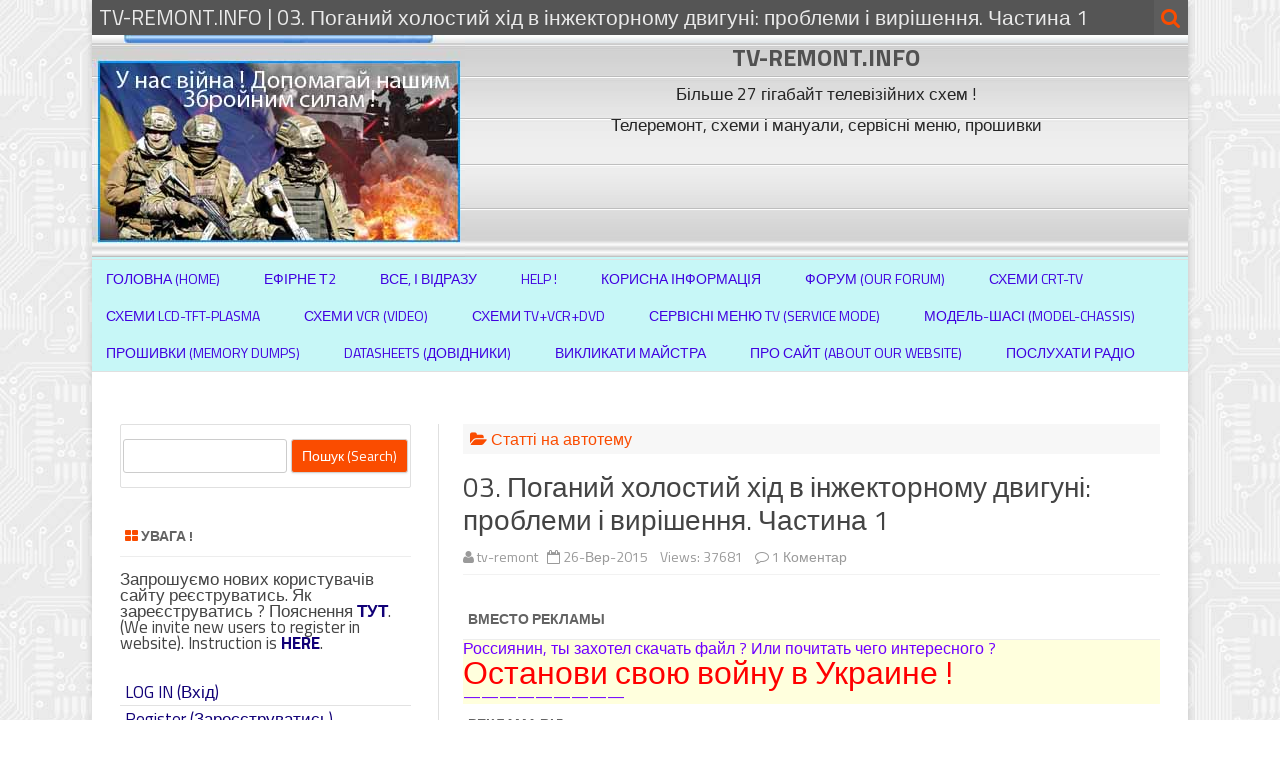

--- FILE ---
content_type: text/html; charset=UTF-8
request_url: https://tv-remont.info/our-articles/avtosprava/auto-articles/poganyy-holostyy-hid-v-inzhektornomu-dvyguni-problemy-i-vyrishennya/
body_size: 37304
content:
<!DOCTYPE html>
<!--[if IE 7]>
<html class="ie ie7" lang="uk">
<![endif]-->
<!--[if IE 8]>
<html class="ie ie8" lang="uk">
<![endif]-->
<!--[if !(IE 7) & !(IE 8)]><!-->
<html lang="uk">
<!--<![endif]-->
<head>
<meta charset="UTF-8">
<meta name="viewport" content="width=device-width">
<meta name="description" content="03. Поганий холостий хід в інжекторному двигуні: проблеми і вирішення. Частина 1" />
<link rel="profile" href="https://gmpg.org/xfn/11" />
<link rel="pingback" href="https://tv-remont.info/xmlrpc.php" />
<!--[if lt IE 9]>
<script src="https://tv-remont.info/wp-content/themes/zerogravity/js/html5.js" type="text/javascript"></script>
<![endif]-->
<title>03. Поганий холостий хід в інжекторному двигуні: проблеми і вирішення. Частина 1 &#8211; TV-REMONT.INFO</title>
<meta name='robots' content='max-image-preview:large' />
<link rel='dns-prefetch' href='//fonts.googleapis.com' />
<link rel="alternate" type="application/rss+xml" title="TV-REMONT.INFO &raquo; стрічка" href="https://tv-remont.info/feed/" />
<link rel="alternate" type="application/rss+xml" title="TV-REMONT.INFO &raquo; Канал коментарів" href="https://tv-remont.info/comments/feed/" />
<link rel="alternate" type="application/rss+xml" title="TV-REMONT.INFO &raquo; 03. Поганий холостий хід в інжекторному двигуні: проблеми і вирішення. Частина 1 Канал коментарів" href="https://tv-remont.info/our-articles/avtosprava/auto-articles/poganyy-holostyy-hid-v-inzhektornomu-dvyguni-problemy-i-vyrishennya/feed/" />
<script type="text/javascript">
window._wpemojiSettings = {"baseUrl":"https:\/\/s.w.org\/images\/core\/emoji\/14.0.0\/72x72\/","ext":".png","svgUrl":"https:\/\/s.w.org\/images\/core\/emoji\/14.0.0\/svg\/","svgExt":".svg","source":{"concatemoji":"https:\/\/tv-remont.info\/wp-includes\/js\/wp-emoji-release.min.js?ver=6.1.1"}};
/*! This file is auto-generated */
!function(e,a,t){var n,r,o,i=a.createElement("canvas"),p=i.getContext&&i.getContext("2d");function s(e,t){var a=String.fromCharCode,e=(p.clearRect(0,0,i.width,i.height),p.fillText(a.apply(this,e),0,0),i.toDataURL());return p.clearRect(0,0,i.width,i.height),p.fillText(a.apply(this,t),0,0),e===i.toDataURL()}function c(e){var t=a.createElement("script");t.src=e,t.defer=t.type="text/javascript",a.getElementsByTagName("head")[0].appendChild(t)}for(o=Array("flag","emoji"),t.supports={everything:!0,everythingExceptFlag:!0},r=0;r<o.length;r++)t.supports[o[r]]=function(e){if(p&&p.fillText)switch(p.textBaseline="top",p.font="600 32px Arial",e){case"flag":return s([127987,65039,8205,9895,65039],[127987,65039,8203,9895,65039])?!1:!s([55356,56826,55356,56819],[55356,56826,8203,55356,56819])&&!s([55356,57332,56128,56423,56128,56418,56128,56421,56128,56430,56128,56423,56128,56447],[55356,57332,8203,56128,56423,8203,56128,56418,8203,56128,56421,8203,56128,56430,8203,56128,56423,8203,56128,56447]);case"emoji":return!s([129777,127995,8205,129778,127999],[129777,127995,8203,129778,127999])}return!1}(o[r]),t.supports.everything=t.supports.everything&&t.supports[o[r]],"flag"!==o[r]&&(t.supports.everythingExceptFlag=t.supports.everythingExceptFlag&&t.supports[o[r]]);t.supports.everythingExceptFlag=t.supports.everythingExceptFlag&&!t.supports.flag,t.DOMReady=!1,t.readyCallback=function(){t.DOMReady=!0},t.supports.everything||(n=function(){t.readyCallback()},a.addEventListener?(a.addEventListener("DOMContentLoaded",n,!1),e.addEventListener("load",n,!1)):(e.attachEvent("onload",n),a.attachEvent("onreadystatechange",function(){"complete"===a.readyState&&t.readyCallback()})),(e=t.source||{}).concatemoji?c(e.concatemoji):e.wpemoji&&e.twemoji&&(c(e.twemoji),c(e.wpemoji)))}(window,document,window._wpemojiSettings);
</script>
<style type="text/css">
img.wp-smiley,
img.emoji {
	display: inline !important;
	border: none !important;
	box-shadow: none !important;
	height: 1em !important;
	width: 1em !important;
	margin: 0 0.07em !important;
	vertical-align: -0.1em !important;
	background: none !important;
	padding: 0 !important;
}
</style>
	<link rel='stylesheet' id='wp-block-library-css' href='https://tv-remont.info/wp-includes/css/dist/block-library/style.min.css?ver=6.1.1' type='text/css' media='all' />
<link rel='stylesheet' id='classic-theme-styles-css' href='https://tv-remont.info/wp-includes/css/classic-themes.min.css?ver=1' type='text/css' media='all' />
<style id='global-styles-inline-css' type='text/css'>
body{--wp--preset--color--black: #000000;--wp--preset--color--cyan-bluish-gray: #abb8c3;--wp--preset--color--white: #ffffff;--wp--preset--color--pale-pink: #f78da7;--wp--preset--color--vivid-red: #cf2e2e;--wp--preset--color--luminous-vivid-orange: #ff6900;--wp--preset--color--luminous-vivid-amber: #fcb900;--wp--preset--color--light-green-cyan: #7bdcb5;--wp--preset--color--vivid-green-cyan: #00d084;--wp--preset--color--pale-cyan-blue: #8ed1fc;--wp--preset--color--vivid-cyan-blue: #0693e3;--wp--preset--color--vivid-purple: #9b51e0;--wp--preset--gradient--vivid-cyan-blue-to-vivid-purple: linear-gradient(135deg,rgba(6,147,227,1) 0%,rgb(155,81,224) 100%);--wp--preset--gradient--light-green-cyan-to-vivid-green-cyan: linear-gradient(135deg,rgb(122,220,180) 0%,rgb(0,208,130) 100%);--wp--preset--gradient--luminous-vivid-amber-to-luminous-vivid-orange: linear-gradient(135deg,rgba(252,185,0,1) 0%,rgba(255,105,0,1) 100%);--wp--preset--gradient--luminous-vivid-orange-to-vivid-red: linear-gradient(135deg,rgba(255,105,0,1) 0%,rgb(207,46,46) 100%);--wp--preset--gradient--very-light-gray-to-cyan-bluish-gray: linear-gradient(135deg,rgb(238,238,238) 0%,rgb(169,184,195) 100%);--wp--preset--gradient--cool-to-warm-spectrum: linear-gradient(135deg,rgb(74,234,220) 0%,rgb(151,120,209) 20%,rgb(207,42,186) 40%,rgb(238,44,130) 60%,rgb(251,105,98) 80%,rgb(254,248,76) 100%);--wp--preset--gradient--blush-light-purple: linear-gradient(135deg,rgb(255,206,236) 0%,rgb(152,150,240) 100%);--wp--preset--gradient--blush-bordeaux: linear-gradient(135deg,rgb(254,205,165) 0%,rgb(254,45,45) 50%,rgb(107,0,62) 100%);--wp--preset--gradient--luminous-dusk: linear-gradient(135deg,rgb(255,203,112) 0%,rgb(199,81,192) 50%,rgb(65,88,208) 100%);--wp--preset--gradient--pale-ocean: linear-gradient(135deg,rgb(255,245,203) 0%,rgb(182,227,212) 50%,rgb(51,167,181) 100%);--wp--preset--gradient--electric-grass: linear-gradient(135deg,rgb(202,248,128) 0%,rgb(113,206,126) 100%);--wp--preset--gradient--midnight: linear-gradient(135deg,rgb(2,3,129) 0%,rgb(40,116,252) 100%);--wp--preset--duotone--dark-grayscale: url('#wp-duotone-dark-grayscale');--wp--preset--duotone--grayscale: url('#wp-duotone-grayscale');--wp--preset--duotone--purple-yellow: url('#wp-duotone-purple-yellow');--wp--preset--duotone--blue-red: url('#wp-duotone-blue-red');--wp--preset--duotone--midnight: url('#wp-duotone-midnight');--wp--preset--duotone--magenta-yellow: url('#wp-duotone-magenta-yellow');--wp--preset--duotone--purple-green: url('#wp-duotone-purple-green');--wp--preset--duotone--blue-orange: url('#wp-duotone-blue-orange');--wp--preset--font-size--small: 13px;--wp--preset--font-size--medium: 20px;--wp--preset--font-size--large: 36px;--wp--preset--font-size--x-large: 42px;--wp--preset--spacing--20: 0.44rem;--wp--preset--spacing--30: 0.67rem;--wp--preset--spacing--40: 1rem;--wp--preset--spacing--50: 1.5rem;--wp--preset--spacing--60: 2.25rem;--wp--preset--spacing--70: 3.38rem;--wp--preset--spacing--80: 5.06rem;}:where(.is-layout-flex){gap: 0.5em;}body .is-layout-flow > .alignleft{float: left;margin-inline-start: 0;margin-inline-end: 2em;}body .is-layout-flow > .alignright{float: right;margin-inline-start: 2em;margin-inline-end: 0;}body .is-layout-flow > .aligncenter{margin-left: auto !important;margin-right: auto !important;}body .is-layout-constrained > .alignleft{float: left;margin-inline-start: 0;margin-inline-end: 2em;}body .is-layout-constrained > .alignright{float: right;margin-inline-start: 2em;margin-inline-end: 0;}body .is-layout-constrained > .aligncenter{margin-left: auto !important;margin-right: auto !important;}body .is-layout-constrained > :where(:not(.alignleft):not(.alignright):not(.alignfull)){max-width: var(--wp--style--global--content-size);margin-left: auto !important;margin-right: auto !important;}body .is-layout-constrained > .alignwide{max-width: var(--wp--style--global--wide-size);}body .is-layout-flex{display: flex;}body .is-layout-flex{flex-wrap: wrap;align-items: center;}body .is-layout-flex > *{margin: 0;}:where(.wp-block-columns.is-layout-flex){gap: 2em;}.has-black-color{color: var(--wp--preset--color--black) !important;}.has-cyan-bluish-gray-color{color: var(--wp--preset--color--cyan-bluish-gray) !important;}.has-white-color{color: var(--wp--preset--color--white) !important;}.has-pale-pink-color{color: var(--wp--preset--color--pale-pink) !important;}.has-vivid-red-color{color: var(--wp--preset--color--vivid-red) !important;}.has-luminous-vivid-orange-color{color: var(--wp--preset--color--luminous-vivid-orange) !important;}.has-luminous-vivid-amber-color{color: var(--wp--preset--color--luminous-vivid-amber) !important;}.has-light-green-cyan-color{color: var(--wp--preset--color--light-green-cyan) !important;}.has-vivid-green-cyan-color{color: var(--wp--preset--color--vivid-green-cyan) !important;}.has-pale-cyan-blue-color{color: var(--wp--preset--color--pale-cyan-blue) !important;}.has-vivid-cyan-blue-color{color: var(--wp--preset--color--vivid-cyan-blue) !important;}.has-vivid-purple-color{color: var(--wp--preset--color--vivid-purple) !important;}.has-black-background-color{background-color: var(--wp--preset--color--black) !important;}.has-cyan-bluish-gray-background-color{background-color: var(--wp--preset--color--cyan-bluish-gray) !important;}.has-white-background-color{background-color: var(--wp--preset--color--white) !important;}.has-pale-pink-background-color{background-color: var(--wp--preset--color--pale-pink) !important;}.has-vivid-red-background-color{background-color: var(--wp--preset--color--vivid-red) !important;}.has-luminous-vivid-orange-background-color{background-color: var(--wp--preset--color--luminous-vivid-orange) !important;}.has-luminous-vivid-amber-background-color{background-color: var(--wp--preset--color--luminous-vivid-amber) !important;}.has-light-green-cyan-background-color{background-color: var(--wp--preset--color--light-green-cyan) !important;}.has-vivid-green-cyan-background-color{background-color: var(--wp--preset--color--vivid-green-cyan) !important;}.has-pale-cyan-blue-background-color{background-color: var(--wp--preset--color--pale-cyan-blue) !important;}.has-vivid-cyan-blue-background-color{background-color: var(--wp--preset--color--vivid-cyan-blue) !important;}.has-vivid-purple-background-color{background-color: var(--wp--preset--color--vivid-purple) !important;}.has-black-border-color{border-color: var(--wp--preset--color--black) !important;}.has-cyan-bluish-gray-border-color{border-color: var(--wp--preset--color--cyan-bluish-gray) !important;}.has-white-border-color{border-color: var(--wp--preset--color--white) !important;}.has-pale-pink-border-color{border-color: var(--wp--preset--color--pale-pink) !important;}.has-vivid-red-border-color{border-color: var(--wp--preset--color--vivid-red) !important;}.has-luminous-vivid-orange-border-color{border-color: var(--wp--preset--color--luminous-vivid-orange) !important;}.has-luminous-vivid-amber-border-color{border-color: var(--wp--preset--color--luminous-vivid-amber) !important;}.has-light-green-cyan-border-color{border-color: var(--wp--preset--color--light-green-cyan) !important;}.has-vivid-green-cyan-border-color{border-color: var(--wp--preset--color--vivid-green-cyan) !important;}.has-pale-cyan-blue-border-color{border-color: var(--wp--preset--color--pale-cyan-blue) !important;}.has-vivid-cyan-blue-border-color{border-color: var(--wp--preset--color--vivid-cyan-blue) !important;}.has-vivid-purple-border-color{border-color: var(--wp--preset--color--vivid-purple) !important;}.has-vivid-cyan-blue-to-vivid-purple-gradient-background{background: var(--wp--preset--gradient--vivid-cyan-blue-to-vivid-purple) !important;}.has-light-green-cyan-to-vivid-green-cyan-gradient-background{background: var(--wp--preset--gradient--light-green-cyan-to-vivid-green-cyan) !important;}.has-luminous-vivid-amber-to-luminous-vivid-orange-gradient-background{background: var(--wp--preset--gradient--luminous-vivid-amber-to-luminous-vivid-orange) !important;}.has-luminous-vivid-orange-to-vivid-red-gradient-background{background: var(--wp--preset--gradient--luminous-vivid-orange-to-vivid-red) !important;}.has-very-light-gray-to-cyan-bluish-gray-gradient-background{background: var(--wp--preset--gradient--very-light-gray-to-cyan-bluish-gray) !important;}.has-cool-to-warm-spectrum-gradient-background{background: var(--wp--preset--gradient--cool-to-warm-spectrum) !important;}.has-blush-light-purple-gradient-background{background: var(--wp--preset--gradient--blush-light-purple) !important;}.has-blush-bordeaux-gradient-background{background: var(--wp--preset--gradient--blush-bordeaux) !important;}.has-luminous-dusk-gradient-background{background: var(--wp--preset--gradient--luminous-dusk) !important;}.has-pale-ocean-gradient-background{background: var(--wp--preset--gradient--pale-ocean) !important;}.has-electric-grass-gradient-background{background: var(--wp--preset--gradient--electric-grass) !important;}.has-midnight-gradient-background{background: var(--wp--preset--gradient--midnight) !important;}.has-small-font-size{font-size: var(--wp--preset--font-size--small) !important;}.has-medium-font-size{font-size: var(--wp--preset--font-size--medium) !important;}.has-large-font-size{font-size: var(--wp--preset--font-size--large) !important;}.has-x-large-font-size{font-size: var(--wp--preset--font-size--x-large) !important;}
.wp-block-navigation a:where(:not(.wp-element-button)){color: inherit;}
:where(.wp-block-columns.is-layout-flex){gap: 2em;}
.wp-block-pullquote{font-size: 1.5em;line-height: 1.6;}
</style>
<link rel='stylesheet' id='bbp-default-css' href='https://tv-remont.info/wp-content/plugins/bbpress/templates/default/css/bbpress.css?ver=2.5.14-6684' type='text/css' media='screen' />
<link rel='stylesheet' id='contact-form-7-css' href='https://tv-remont.info/wp-content/plugins/contact-form-7/includes/css/styles.css?ver=5.6.4' type='text/css' media='all' />
<link rel='stylesheet' id='wp-pagenavi-css' href='https://tv-remont.info/wp-content/plugins/wp-pagenavi/pagenavi-css.css?ver=2.70' type='text/css' media='all' />
<link rel='stylesheet' id='zerogravity-fonts-css' href='https://fonts.googleapis.com/css?family=Titillium+Web:400italic,700italic,400,700&#038;subset=latin,latin-ext' type='text/css' media='all' />
<link rel='stylesheet' id='zerogravity-style-css' href='https://tv-remont.info/wp-content/themes/zerogravity/style.css?ver=1.5.1' type='text/css' media='all' />
<link rel='stylesheet' id='zerogravity-custom-style-css' href='https://tv-remont.info/wp-content/themes/zerogravity/custom-style.css?ver=6.1.1' type='text/css' media='all' />
<!--[if lt IE 9]>
<link rel='stylesheet' id='zerogravity-ie-css' href='https://tv-remont.info/wp-content/themes/zerogravity/css/ie.css?ver=20121010' type='text/css' media='all' />
<![endif]-->
<link rel='stylesheet' id='dashicons-css' href='https://tv-remont.info/wp-includes/css/dashicons.min.css?ver=6.1.1' type='text/css' media='all' />
<link rel='stylesheet' id='font-awesome-css' href='https://tv-remont.info/wp-content/themes/zerogravity/css/font-awesome-4.4.0/css/font-awesome.min.css?ver=6.1.1' type='text/css' media='all' />
<script type='text/javascript' src='https://tv-remont.info/wp-includes/js/jquery/jquery.min.js?ver=3.6.1' id='jquery-core-js'></script>
<script type='text/javascript' src='https://tv-remont.info/wp-includes/js/jquery/jquery-migrate.min.js?ver=3.3.2' id='jquery-migrate-js'></script>
<link rel="https://api.w.org/" href="https://tv-remont.info/wp-json/" /><link rel="alternate" type="application/json" href="https://tv-remont.info/wp-json/wp/v2/posts/5528" /><link rel="EditURI" type="application/rsd+xml" title="RSD" href="https://tv-remont.info/xmlrpc.php?rsd" />
<link rel="wlwmanifest" type="application/wlwmanifest+xml" href="https://tv-remont.info/wp-includes/wlwmanifest.xml" />
<meta name="generator" content="WordPress 6.1.1" />
<link rel="canonical" href="https://tv-remont.info/our-articles/avtosprava/auto-articles/poganyy-holostyy-hid-v-inzhektornomu-dvyguni-problemy-i-vyrishennya/" />
<link rel='shortlink' href='https://tv-remont.info/?p=5528' />
<link rel="alternate" type="application/json+oembed" href="https://tv-remont.info/wp-json/oembed/1.0/embed?url=https%3A%2F%2Ftv-remont.info%2Four-articles%2Favtosprava%2Fauto-articles%2Fpoganyy-holostyy-hid-v-inzhektornomu-dvyguni-problemy-i-vyrishennya%2F" />
<link rel="alternate" type="text/xml+oembed" href="https://tv-remont.info/wp-json/oembed/1.0/embed?url=https%3A%2F%2Ftv-remont.info%2Four-articles%2Favtosprava%2Fauto-articles%2Fpoganyy-holostyy-hid-v-inzhektornomu-dvyguni-problemy-i-vyrishennya%2F&#038;format=xml" />
<script>
	window._se_plugin_version = '8.1.9';
</script>
	<style type='text/css'>
		a {color: #FA4C00;}
	a:hover {color: #FA00FA;}
	.blog-info-sin-imagen {background-color: #FA4C00;}
	.social-icon-wrapper a:hover {color: #FA4C00;}
	.toggle-search {color: #FA4C00;}
	.prefix-widget-title {color: #FA4C00;}
	.term-icon {color: #FA4C00;}
	
	.sub-title a:hover {color:#FA4C00;}
	.entry-content a:visited,.comment-content a:visited {color:#FA4C00;}
	input[type="submit"] {background-color:#FA4C00 !important;}
	.bypostauthor cite span {background-color:#FA4C00;}
	.site-header h1 a:hover,
	.site-header h2 a:hover {
		color: #FA4C00;
	}
	.entry-header .entry-title a:hover {color:#FA4C00 ;}
	.archive-header {border-left-color:#FA4C00;}
	.main-navigation a:hover,
	.main-navigation a:focus {
		color: #FA4C00;
	}
	.widget-area .widget a:hover {
		color: #FA4C00 !important;
	}
	footer[role="contentinfo"] a:hover {
		color: #FA4C00;
	}
	.entry-meta a:hover {
	color: #FA00FA;
	}
	.format-status .entry-header header a:hover {
		color: #FA4C00;
	}
	.comments-area article header a:hover {
		color: #FA4C00;
	}
	a.comment-reply-link:hover,
	a.comment-edit-link:hover {
		color: #FA4C00;
	}
	.template-front-page .widget-area .widget li a:hover {
		color: #FA4C00;
	}
	.main-navigation .current-menu-item a,
	.main-navigation .current-menu-ancestor > a,
	.main-navigation .current_page_item > a,
	.main-navigation .current_page_ancestor > a {color: #FA4C00;}
	.currenttext, .paginacion a:hover {background-color:#FA4C00;}
	.main-navigation li a:hover  {color: #FA4C00;}
	.aside{border-left-color:#FA4C00 !important;}
	blockquote{border-left-color:#FA4C00;}
	.logo-header-wrapper, .image-header-wrapper {background-color:#FA4C00;}
	h2.comments-title {border-left-color:#FA4C00;}
	
		
			.logo-header-wrapper, .image-header-wrapper {background-color:#ffffff;}
		.blog-info-sin-imagen {
			background-color:#ffffff;
			color:#444444 !important;
		}
		.blog-info-sin-imagen a {
			color:#444444 !important;
		}
		.blog-info-sin-imagen h2 {color:#444444 !important;}
		
		
			
		body.custom-font-enabled {font-family: "Titillium Web", Arial, Verdana;}
	
		
	@media screen and (max-width: 599px) {
		.menu-toggle, .menu-toggle:hover {
			background:#FA4C00 !important;
			color:#ffffff !important;
			width:100%;
		}
	}
	</style>
	
<link rel='icon' type='image/vnd.microsoft.icon' href='https://tv-remont.info/favicon.ico' />
<style type="text/css" id="custom-background-css">
body.custom-background { background-image: url("https://tv-remont.info/wp-content/uploads/2016/12/fon.jpeg"); background-position: left top; background-size: auto; background-repeat: repeat; background-attachment: fixed; }
</style>
	

	
	
	
	
	
</head>

<body data-rsssl=1 class="post-template-default single single-post postid-5528 single-format-standard custom-background custom-font-enabled single-author">



<a name='home_page'></a>

<div id="page" class="hfeed site">
	<div class="top-bar">
				
		<div class="boton-menu-movil"><i class="fa fa-align-justify"></i></div>
				<div class="blog-title-wrapper">TV-REMONT.INFO | 03. Поганий холостий хід в інжекторному двигуні: проблеми і вирішення. Частина 1</div>
				<div class="toggle-search"><i class="fa fa-search"></i></div>
		<div class="social-icon-wrapper">
			
		</div><!-- .social-icon-wrapper -->	









	</div><!-- .top-bar -->
	
	<div class="wrapper-search-top-bar"><div class="search-top-bar">	<div>
		<form method="get" id="searchform-toggle" action="https://tv-remont.info/">
			<label for="s" class="assistive-text">Search</label>
			<input type="search" class="txt-search" name="s" id="ss2" />
			<input type="submit" name="submit" id="btn-search" value="Search" />
		</form>
    </div></div></div>
	
	<header id="masthead" class="site-header" role="banner">
	<div style="position:relative">
<div id="menu-movil">
	<div class="search-form-movil">
		<form method="get" id="searchform-movil" action="https://tv-remont.info/">
			<label for="s" class="assistive-text">Search</label>
			<input type="search" class="txt-search-movil" placeholder="Search..." name="s" id="ss" />
			<input type="submit" name="submit" id="btn-search-movil" value="Search" />
		</form>
    </div><!-- search-form-movil -->
	<div class="menu-movil-enlaces">
		<div class="menu-%d0%bc%d0%b5%d0%bd%d1%8e-%d1%81%d0%b0%d0%b9%d1%82%d1%83-container"><ul id="menu-%d0%bc%d0%b5%d0%bd%d1%8e-%d1%81%d0%b0%d0%b9%d1%82%d1%83" class="nav-menu"><li id="menu-item-4950" class="menu-item menu-item-type-custom menu-item-object-custom menu-item-home menu-item-4950"><a href="https://tv-remont.info">Головна (HOME)</a></li>
<li id="menu-item-20556" class="menu-item menu-item-type-custom menu-item-object-custom menu-item-20556"><a href="https://tv-remont.info/our-articles/useful-information/look-dvb-t2/">Ефірне Т2</a></li>
<li id="menu-item-17915" class="menu-item menu-item-type-custom menu-item-object-custom menu-item-17915"><a href="https://tv-remont.info/give-me-disks/">Все, і відразу</a></li>
<li id="menu-item-15228" class="menu-item menu-item-type-post_type menu-item-object-page menu-item-15228"><a href="https://tv-remont.info/help/">HELP !</a></li>
<li id="menu-item-4937" class="menu-item menu-item-type-taxonomy menu-item-object-category menu-item-4937"><a href="https://tv-remont.info/category/our-articles/useful-information/">Корисна інформація</a></li>
<li id="menu-item-15199" class="menu-item menu-item-type-custom menu-item-object-custom menu-item-15199"><a href="https://tv-remont.info/forums/">ФОРУМ (OUR FORUM)</a></li>
<li id="menu-item-19902" class="menu-item menu-item-type-post_type menu-item-object-post menu-item-19902"><a href="https://tv-remont.info/our-articles/tab-mod-ch/crt-tv-list/">Схеми CRT-TV</a></li>
<li id="menu-item-19904" class="menu-item menu-item-type-post_type menu-item-object-post menu-item-19904"><a href="https://tv-remont.info/our-articles/tab-mod-ch/list-lcd-tv/">Схеми LCD-TFT-PLASMA</a></li>
<li id="menu-item-14577" class="menu-item menu-item-type-taxonomy menu-item-object-post_tag menu-item-14577"><a href="https://tv-remont.info/tag/video/">Схеми VCR (video)</a></li>
<li id="menu-item-19906" class="menu-item menu-item-type-post_type menu-item-object-post menu-item-19906"><a href="https://tv-remont.info/our-articles/tab-mod-ch/list-combi-tv/">Схеми TV+VCR+DVD</a></li>
<li id="menu-item-4938" class="menu-item menu-item-type-taxonomy menu-item-object-category menu-item-4938"><a href="https://tv-remont.info/category/our-articles/service-mode/">Сервісні меню TV (SERVICE MODE)</a></li>
<li id="menu-item-14575" class="menu-item menu-item-type-post_type menu-item-object-post menu-item-14575"><a href="https://tv-remont.info/our-articles/tab-mod-ch/1-statti-i-tablyci-articles-and-tables/">Модель-шасі (model-chassis)</a></li>
<li id="menu-item-14574" class="menu-item menu-item-type-taxonomy menu-item-object-category menu-item-14574"><a href="https://tv-remont.info/category/our-articles/proshyvky-pam-yati-tv-memory-dumps/">Прошивки (memory dumps)</a></li>
<li id="menu-item-17431" class="menu-item menu-item-type-custom menu-item-object-custom menu-item-17431"><a href="https://tv-remont.info/datasheet/">DATASHEETS (Довідники)</a></li>
<li id="menu-item-19007" class="menu-item menu-item-type-post_type menu-item-object-page menu-item-19007"><a href="https://tv-remont.info/info-repair/">Викликати майстра</a></li>
<li id="menu-item-15095" class="menu-item menu-item-type-post_type menu-item-object-page menu-item-15095"><a href="https://tv-remont.info/pro-nas/">Про сайт (about our website)</a></li>
<li id="menu-item-36638" class="menu-item menu-item-type-post_type menu-item-object-post menu-item-36638"><a href="https://tv-remont.info/prosto-informaciya/online-radio/radio-online-list/">Послухати радіо</a></li>
</ul></div>	</div>
	
	<div class="social-icon-wrapper-movil">
						
						
						
						
						
						
						
					</div><!-- .social-icon-wrapper -->	
</div><!-- #menu-movil --></div>
		<div style="float: left; width: 34%;"><a href="https://tv-remont.info/our-articles/useful-information/look-dvb-t2/"><img src="https://tv-remont.info/our_files/Z-pict-titul/Z-Rezerv/server3-war2.jpg" alt=""></a>	</div>


	<div style="float: right; width: 66%; height: 222px; background-image: url('https://tv-remont.info/our_files/images/fon-for-head.jpg');">
			<hgroup>

				<h2><font size = "+2"><strong><a href="https://tv-remont.info/" title="TV-REMONT.INFO" rel="home">TV-REMONT.INFO</a></strong></font></h2>
<h2 class="site-description">Більше 27 гігабайт телевізійних схем !<br>Телеремонт, схеми і мануали, сервісні меню, прошивки<br></h2>
<div align = "right">
<script async src="https://pagead2.googlesyndication.com/pagead/js/adsbygoogle.js"></script>
<ins class="adsbygoogle"
     style="display:inline-block;width:728px;height:90px"
     data-ad-client="ca-pub-6849785531597271"
     data-ad-slot="8894176516"></ins>
<script>
     (adsbygoogle = window.adsbygoogle || []).push({});
</script>
</div>


			</hgroup>
			</div>

				
		<nav id="site-navigation" class="main-navigation" role="navigation">
			<a class="assistive-text" href="#content" title="Skip to content">Skip to content</a>
			<div class="menu-%d0%bc%d0%b5%d0%bd%d1%8e-%d1%81%d0%b0%d0%b9%d1%82%d1%83-container"><ul id="menu-%d0%bc%d0%b5%d0%bd%d1%8e-%d1%81%d0%b0%d0%b9%d1%82%d1%83-1" class="nav-menu"><li class="menu-item menu-item-type-custom menu-item-object-custom menu-item-home menu-item-4950"><a href="https://tv-remont.info">Головна (HOME)</a></li>
<li class="menu-item menu-item-type-custom menu-item-object-custom menu-item-20556"><a href="https://tv-remont.info/our-articles/useful-information/look-dvb-t2/">Ефірне Т2</a></li>
<li class="menu-item menu-item-type-custom menu-item-object-custom menu-item-17915"><a href="https://tv-remont.info/give-me-disks/">Все, і відразу</a></li>
<li class="menu-item menu-item-type-post_type menu-item-object-page menu-item-15228"><a href="https://tv-remont.info/help/">HELP !</a></li>
<li class="menu-item menu-item-type-taxonomy menu-item-object-category menu-item-4937"><a href="https://tv-remont.info/category/our-articles/useful-information/">Корисна інформація</a></li>
<li class="menu-item menu-item-type-custom menu-item-object-custom menu-item-15199"><a href="https://tv-remont.info/forums/">ФОРУМ (OUR FORUM)</a></li>
<li class="menu-item menu-item-type-post_type menu-item-object-post menu-item-19902"><a href="https://tv-remont.info/our-articles/tab-mod-ch/crt-tv-list/">Схеми CRT-TV</a></li>
<li class="menu-item menu-item-type-post_type menu-item-object-post menu-item-19904"><a href="https://tv-remont.info/our-articles/tab-mod-ch/list-lcd-tv/">Схеми LCD-TFT-PLASMA</a></li>
<li class="menu-item menu-item-type-taxonomy menu-item-object-post_tag menu-item-14577"><a href="https://tv-remont.info/tag/video/">Схеми VCR (video)</a></li>
<li class="menu-item menu-item-type-post_type menu-item-object-post menu-item-19906"><a href="https://tv-remont.info/our-articles/tab-mod-ch/list-combi-tv/">Схеми TV+VCR+DVD</a></li>
<li class="menu-item menu-item-type-taxonomy menu-item-object-category menu-item-4938"><a href="https://tv-remont.info/category/our-articles/service-mode/">Сервісні меню TV (SERVICE MODE)</a></li>
<li class="menu-item menu-item-type-post_type menu-item-object-post menu-item-14575"><a href="https://tv-remont.info/our-articles/tab-mod-ch/1-statti-i-tablyci-articles-and-tables/">Модель-шасі (model-chassis)</a></li>
<li class="menu-item menu-item-type-taxonomy menu-item-object-category menu-item-14574"><a href="https://tv-remont.info/category/our-articles/proshyvky-pam-yati-tv-memory-dumps/">Прошивки (memory dumps)</a></li>
<li class="menu-item menu-item-type-custom menu-item-object-custom menu-item-17431"><a href="https://tv-remont.info/datasheet/">DATASHEETS (Довідники)</a></li>
<li class="menu-item menu-item-type-post_type menu-item-object-page menu-item-19007"><a href="https://tv-remont.info/info-repair/">Викликати майстра</a></li>
<li class="menu-item menu-item-type-post_type menu-item-object-page menu-item-15095"><a href="https://tv-remont.info/pro-nas/">Про сайт (about our website)</a></li>
<li class="menu-item menu-item-type-post_type menu-item-object-post menu-item-36638"><a href="https://tv-remont.info/prosto-informaciya/online-radio/radio-online-list/">Послухати радіо</a></li>
</ul></div>		</nav><!-- #site-navigation -->

		
	</header><!-- #masthead -->

	<div id="main" class="wrapper"> 
	<div id="primary" class="site-content">
		<div id="content" role="main">

<div class="entry-meta-term">
<span class="term-icon"><i class="fa fa-folder-open"></i></span> <a href="https://tv-remont.info/category/our-articles/avtosprava/auto-articles/" rel="tag">Статті на автотему</a>			
						
			<div style="float:right;"></div></div><br>

			
				
	<article id="post-5528" class="post-5528 post type-post status-publish format-standard hentry category-auto-articles">
		
		<header class="entry-header">
						<h1 class="entry-title">03. Поганий холостий хід в інжекторному двигуні: проблеми і вирішення. Частина 1</h1>
						
			<!-- Author, date and comments -->
            <div class='sub-title'>
				<div class="autor-fecha">
                	<i class="fa fa-user"></i> <span class="vcard author"> <span class="fn"><a href='https://tv-remont.info/author/tv-remont/'>tv-remont</a></span></span>&nbsp;&nbsp;
                 	<i class="fa fa-calendar-o"></i> 
   
<!-- 2015-09-26 -->
<span class="date updated">  

<time datetime="2015-09-26" class="post-date date updated" pubdate>26-Вер-2015</time></span> &nbsp;&nbsp;

Views: 37681 &nbsp;&nbsp;

<i class="fa fa-comment-o"></i> <a href="https://tv-remont.info/our-articles/avtosprava/auto-articles/poganyy-holostyy-hid-v-inzhektornomu-dvyguni-problemy-i-vyrishennya/#comments">1 Коментар<span class="screen-reader-text"> до 03. Поганий холостий хід в інжекторному двигуні: проблеми і вирішення. Частина 1</span></a>               </div>
                <!--<div class="popup-comments"> </div>-->
            </div><!-- .sub-title -->
		</header><!-- .entry-header -->
		
		<!-- Subtitle widget area -->
					<div class="sub-title-widget-area">
				<div id="text-14" class="widget widget_text"><p class="widget-title">Вместо рекламы</p>			<div class="textwidget"><div style="color: #7000ff; background-color: #ffffdd;">
<p>Россиянин, ты захотел скачать файл ? Или почитать чего интересного ?<br />
<span style="color: #ff0000; font-size: 24pt;">Останови свою войну в Украине !</span></p>
<p>&#8212;&#8212;&#8212;&#8212;&#8212;&#8212;&#8212;&#8212;&#8212;</p>
<div></div>
</div>
</div>
		</div> <!-- From widget cache in 0.0003 seconds (cwdgt-4c43f40a3c81840063442e87d52ed148) --><div id="text-13" class="widget widget_text"><p class="widget-title">Реклама від Google</p>			<div class="textwidget"><p><script async src="https://pagead2.googlesyndication.com/pagead/js/adsbygoogle.js"></script><br />
<ins class="adsbygoogle" style="display: block; text-align: center;" data-ad-layout="in-article" data-ad-format="fluid" data-ad-client="ca-pub-6849785531597271" data-ad-slot="8935660862"></ins><br />
<script>
     (adsbygoogle = window.adsbygoogle || []).push({});
</script></p>
</div>
		</div> <!-- From widget cache in 0.0002 seconds (cwdgt-9562173998c7e1705751c33faebe003d) --><div id="text-15" class="widget widget_text">			<div class="textwidget"><div></div>
</div>
		</div> <!-- From widget cache in 0.0002 seconds (cwdgt-9e87502b31431aa86d07a9c9e1bd2e80) -->			</div><!-- .sub-title-widget-area -->	
				
				
			<div class="entry-content">
				<p><span style="color: #ff0000;"><b>Bad idle in the injector car engine: challenges and solutions</b></span><br />
<span id="more-5528"></span><span style="font-size: 6pt; color: #ffffff;">зависают обороты холостого хода ланос нексия форд, нестабильный холостой ход, глохнет на холостом ходу, плохой холостой ход</span><br />
<strong>Ви читаєте першу частину статті. До вашої уваги також </strong><b><a href="//tv-remont.info/our-articles/avtosprava/auto-articles/bad-idle-part2/">Друга частина</a></b>.</p>
<p><strong>Анонс статті:</strong><br />
&#8211; короткі теоретичні пояснення деяких проблем із холостим ходом двигуна.<br />
&#8211; опис датчиків, від яких залежить холостий хід, і можливих проблем з датчиками.<br />
&#8211; опис найбільш популярних проблем, які можуть погіршувати холостий хід. В першій частині статті написано про підвищений холостий хід, в другій частині статті описується понижений холостий хід.</p>
<p><b>Проблеми з холостим ходом автомобільних бензинових двигунів, і їх вирішення</b><br />
На сайті розміщені дві статті з подібною тематикою. Та, яку ви читаєте, описує проблеми з холостим ходом інжекторних двигунів. Аналогічна стаття описує <b><a href="//tv-remont.info/our-articles/avtosprava/auto-articles/poganyy-holostyy-hid-v-karbyuratornomu-dvyguni-problemy-i-vyrishennya/" target="_blank" rel="noopener noreferrer">проблеми холостого ходу для карбюраторних двигунів.</a></b><br />
Також є статті з подібною тематикою:<br />
<b><a href="//tv-remont.info/our-articles/avtosprava/auto-articles/ne-zavodytysya-inzhektornyy-dvygun-problemy-i-vyrishennya/" target="_blank" rel="noopener noreferrer">не заводиться</a></b> інжекторний двигун, а також стаття:<br />
<b><a href="//tv-remont.info/our-articles/avtosprava/auto-articles/05-engine-problems-in-move/" target="_blank" rel="noopener noreferrer">погана робота двигуна під час руху автомобіля</a></b></p>
<p><span style="color: #ff0000;"><strong>УВАГА ! На запитання</strong></span><span style="color: #000000;"><strong> &#8220;чому поганий холостий хід&#8221;</strong></span><span style="color: #ff0000;"><strong> нема і не буде простої універсальної відповіді.</strong></span><br />
Просто треба детально ознайомитись з багатьма причинами, які погіршують роботу автомобільного двигуна.<br />
Якщо побачите, що деякі слова в статті будуть вам незнайомі, рекомендую спочатку почитати <b><a href="//tv-remont.info/our-articles/avtosprava/auto-articles/avtomobilyni-dvyguny-opys-i-tehnichni-terminy-po-mozhlyvosti-korotko-i-sproshcheno/" target="_blank" rel="noopener noreferrer">загальну коротеньку статтю</a></b> про автомобільні двигуни, про вузли двигунів і популярні технічні терміни і скорочення. Це початкова стаття з простим поясненням деякої термінології в автомобільний тематиці.<br />
Якщо хочете прочитати фразу &#8220;проблеми холостого ходу вирішуються заміною того і сього&#8221;, то попробуйте продати автомобіль і їздити на автобусі.<br />
<strong>Навіть не надійтесь на геніальну пораду, універсальну для всіх проблем з двигуном..</strong><br />
Доки не освоїте простенькі базові знання про двигуни, не буде вам удачі в ремонті автомобіля. Стаття трохи довга, вона з двох частин. Стаття не може бути адаптована &#8220;саме для вашої поломки&#8221;, в статті розглядається багато симптомів і багато причин для поганого холостого ходу.</p>
<p>Спочатку надзвичайно коротко.<br />
<strong>Якщо холостий хід в інжекторному двигуні завеликий,</strong> він або хронічно завеликий, або без причини збільшується, то це означає, що в задросельний простір двигуна попадає додаткове, &#8220;зайве&#8221; повітря. Чому воно туди попадає &#8211; будемо розбиратись детально. В деяких ситуаціях проблему може створювати один з датчиків.<br />
<strong>Якщо холостий хід в інжекторному двигуні замалий, нестійкий, двигун глохне,</strong> треба попробувати трошки підгазувати. Якщо при цьому стає гірше, двигун намагається заглохнути, то щось погано з подачею бензина, або в двигун подається забагато бензину, або капітально забитий вихлоп двигуна. Якщо підгазовує чудово, можна грішити на регулятор холостого ходу і деякі датчики.</p>
<p><strong>А тепер довго, терпеливо і детально.</strong><br />
Ми розглядаємо найбільш поширені бензинові двигуни внутрішнього згорання з розподіленим вприском або моноінжектором.<br />
<strong>І зараз ми розглядаємо лише холостий хід інжекторного двигуна.</strong><br />
Нормальний холостий хід &#8211; це стабільна робота двигуна при швидкостях <b>800-900</b> обертів за хвилину. Менше не вийде, не вистачить обертів генератора для підтримування стабільної бортової напруги.<br />
Гібридні двигуни пропускаємо. Поки що говоримо про найбільш поширені двигуни.<br />
<strong>Починаємо. </strong>Що може бути &#8220;не так&#8221; на холостих обертах ?</p>
<p><strong>Маємо такі варіанти:</strong><br />
1. Двигун несподівано зупиняється. Заводиться без проблем, або не заводиться, доки не остигне.<br />
2. Холості оберти зменшуються, стають нестабільними, іноді аж до зупинки двигуна.<br />
3. Двигун зупиняється, якщо скинути &#8220;газ&#8221;. Дуже важко зупинити біля світлофора машину, щоб двигун при цьому не зупинився.<br />
4. Холості оберти просто завеликі. Вони можуть збільшуватись, зменшуватись, але залишаються завеликими.<br />
5. Холості оберти іноді без причини збільшуються, особливо при їзді, коли йде переключення передач, або включення нейтральної передачі.<br />
6. Холості оберти взагалі нестабільні, двигун просто &#8220;дуріє&#8221; і весь час змінює швидкість роботи, при цьому дуже розхитується. Дехто любить казати &#8220;двигун ковбаситься&#8221;.<br />
7. Холості оберти &#8220;розхитуються&#8221;, вони плавно і ритмічно стають то більшими, то меншими.<br />
8. Після натискання на педаль &#8220;газу&#8221; і відпускання педалі холості оберти рідко повертаються до початкового стану, або взагалі не повертаються.<br />
9. Холості оберти взагалі нестабільні, і будь-які дії з дросельною заслінкою змінюють холості оберти.<br />
Ми розглянемо лише більшість популярних факторів, які впливають на холостий хід.</p>
<p style="text-align: center;"><strong>Трохи теорії. Коротко і спрощено</strong></p>
<p>Щоб правильно формувати паливну суміш і утримувати правильний кут випередження запалювання, контролер двигуна повинен знати деякі необхідні параметри.<br />
<strong>Що це за параметри ?</strong><br />
1. Температура повітря, яке надходить в двигун.<br />
2. Температура самого двигуна, а точніше, температура охолоджуючої рідини.<br />
3. Тиск повітря у впускному колекторі. Цей тиск завжди менший від нашого атмосферного тиску. Контролер двигуна повинен точно знати цей тиск для правильного регулювання кута випередження запалювання і правильного розрахунку кількості палива і повітря, яке подається форсунками у впускний колектор <strong>(до цієї фрази ми ще повернемось).</strong><br />
Замість тиску повітря у впускному колекторі (датчик <strong>MAP</strong>) можна вимірювати масову витрату повітря (датчик <strong>MAF</strong>, також знайома назва<strong> ДМРВ</strong>).<br />
4. Швидкість обертання самого двигуна.<br />
5. Швидкість руху автомобіля. Параметр не дуже важливий, але корисний.<br />
Ці параметри є абсолютно необхідними для забезпечення нормальної роботи двигуна.<br />
Більше теорії не буде, ми переходимо до практики.</p>
<p>Інжекторні двигуни відразу розділились на дві групи: двигуни з моноінжектором, і двигуни з з розподіленим вприском, серед них можна виділити двигуни з прямим вприском. Моноінжектор &#8211; це звичайна заміна традиційного карбюратора, моноінжектор навіть знаходиться на місці колишнього карбюратора, і формує паливну суміш, подаючи її у впускний колектор двигуна, А прямий вприск бензину йде просто в циліндри двигуна. Розподілений вприск може бути одночасним, попарно-паралельним і фазованим.<br />
&#8220;Повного&#8221; вприску не існує, це саморобний жаргон.</p>
<p><b>Перевага двигуна з моноінжектором</b>: двигун простіший і дешевший.</p>
<p><b>Переваги двигуна з розподіленим вприском</b>:<br />
1. В моноінжекторі деяка частина палива (до <strong>30%</strong>) осідає на стінках впускного колектора і стікає в циліндри, а потім неефективно згорає в вигляді великих крапель, це на деяких режимах до <strong>10%</strong> збільшує витрату палива (так само в карбюраторних двигунах). В двигунах з розподіленим, а особливо з прямим вприском цього недоліку немає.<br />
2. Ми з вами знаємо про &#8220;стехіометричне&#8221;, оптимальне співвідношення кількості палива і повітря в циліндрі двигуна, воно дорівнює <b>1:14.7</b>. Якщо повітря буде забагато, буде &#8220;детонація&#8221; при згоранні палива, різке падіння потужності і псування двигуна. А в двигунах з прямим вприском співвідношення кількості палива і повітря на деяких режимах<strong> може бути значно меншим, але це не викликає детонацію</strong>. В сучасних хороших двигунах вже добиваються співвідношення <b>1:50</b>. Тому в двигуні з прямим вприском можлива реалізація більш економних режимів роботи двигуна, без ризику виникнення детонації. Це добре видно на малюнку, детонації не буде, але при цьому деяка частина камери згорання заповнена чистим повітрям.<br />
ПРОЧИТАНИЙ ВАМИ ОПИС ТРОХИ СПРОЩЕНИЙ ! Тут вам не підручник для автоконструкторів.</p>
<p><center><img decoding="async" src="//tv-remont.info/our_files/Auto/Vygl_cyl.jpg" alt="" /></center><br />
Інжекторним двигуном керує електронний блок (його назви &#8211; ЕБУ або контролер), і необхідні в двигуні датчики перетворились на електричні.</p>
<p style="text-align: center;"><strong>Датчики в двигуні і проблеми несправних датчиків.<br />
Знати роботу датчиків &#8211; необхідно</strong></p>
<p>Розглядуємо окремо кожен датчик і розглядуємо проблеми, які може створювати цей датчик.</p>
<p>Дуже популярне в сучасних двигунах рішення &#8211; датчик положення колінчастого вала <strong>(ДПКВ).</strong> Якщо він не працює, чи сигнал від нього &#8220;застряє&#8221; на поганих роз&#8217;ємах, то двигун не заведеться, незважаючи на справне запалювання і справну паливну систему. Цей датчик дає для контролера інформацію, в якому положенні знаходиться колінчатий вал двигуна, це потрібно для визначення, в який момент часу один з поршнів двигуна знаходиться в верхній мертвій точці.<br />
Іноді до <strong>ДПКВ</strong> додається датчик фаз, він показує, який саме циліндр є працюючим в конкретний момент.<br />
Які можливі несправності популярного індуктивного <strong>ДПКВ</strong> ?<br />
Обрив котушки датчика (це буває), закоротка між обмотками датчика (буває, але дуже рідко), поганий контакт на роз&#8217;ємах датчика (буває дуже часто), недостатня намагніченість сердечника датчика (буває надзвичайно рідко, і лише в старих датчиках), поганий стан кабеля чи роз&#8217;ємів кабеля від датчика до <strong>ЕБУ</strong> (електронний блок управління), а іноді сигнал від <strong>ДПКВ</strong> йде на блок, який називають &#8220;комутатор запалювання&#8221;.<br />
Які симптоми проблем з <strong>ДПКВ</strong> ? Або не заводиться двигун, при цьому ні іскри, ні подачі бензину в двигун, або несподівано глохне, або надзвичайно погано заводиться, а потім створює нерівномірності в роботі двигуна. Особливий перл: двигун не хоче заводитись, але якщо завівся, то нормально працює, доки не остигне після вимкнення. Датчик  практично НЕ ВПЛИВАЄ ні на холостий хід, ні на потужність двигуна. Несправний датчик або неконтакт на датчику чи на роз&#8217;ємах кабеля найчастіше просто зупиняє двигун.</p>
<p>Датчик положення дросельної заслінки <strong>(ДПДЗ)</strong>, який не потрібний в карбюраторі, але дуже необхідний для інжекторного вприска. Іноді цей датчик називають <strong>&#8220;позиціонер педалі газу&#8221;</strong>. З технічної точки зору &#8211; це звичайний реостат з трьома виводами, на &#8220;верхній&#8221; вивід датчика подається, як правило, напруга <strong>+5</strong> Вольт, &#8220;нижній&#8221; вивід датчика підключений до &#8220;маси&#8221;, а &#8220;середній&#8221; вивід є сигнальним. Сучасні датчики можуть бути не реостатні, а працювати на ефекті Холла. Резистивний датчик не ламається несподівано, але терпеливо зношується, і в якийсь момент починає давати неправильний сигнал в контролер, і це призводить до ненормальної роботи двигуна. Але спочатку з несправним датчиком двигун починає погано і нестійко працювати під нагрузкою, повільніше або з ривками набирає оберти при різкому натисненні на педаль &#8220;газу&#8221;, можливі також деякі ривки під час їзди, можливе непотрібне &#8220;газування&#8221;, коли ніхто не чіпає педаль газу, а з часом починає нестійко працювати на холостому ходу.<br />
Ще один специфічний ефект зношеного датчика: холості оберти змінюються майже після кожного натискання і відпускання педалі &#8220;газу&#8221;. Крім того, погано відрегульований або несправний <strong>ДПДЗ</strong> може викликати неприємний ефект: після натиснення на педаль &#8220;газу&#8221; холості оберти не зменшуються до початкового рівня, доки не заглушити і знову завести двигун. Крім того, погано відрегульований датчик може викликати хронічну нестабільність холостих обертів.<br />
Це ще не все.<b> В ДЕЯКИХ</b> моделях автомобілів несправний <strong>ДПДЗ</strong> може бути причиною того, що не заводиться двигун, але лише в тому випадку, якщо в датчику обірваний &#8220;нижній&#8221; вивід. Це тому, що контролер вважає, ніби шофер <strong>при заведенні двигуна</strong> натиснув педаль газу <strong>&#8220;до підлоги&#8221;</strong>, а це в деяких контролерах є спеціальним режимом для просушування циліндрів, при цьому форсунки не дають палива в циліндри. Варіанти несправності показані на малюнку:</p>
<p><center><img decoding="async" src="//tv-remont.info/our_files/Auto/DPDZ_problem.jpg" loading="lazy" alt="" /></center><br />
Тому можлива така ситуація: двигун не заводиться, а відключили <strong>ДПДЗ</strong> &#8211; і вже заводиться.<br />
Новий <strong>ДПДЗ</strong>, який ви купите замість старого, не обов&#8217;язково буде реостатним (ще називають &#8220;резистивним&#8221;). Більш сучасні датчики, так звані &#8220;безконтактні датчики&#8221;, працюють на ефекті Холла, абсолютно не зношуються і дуже надійні. На вхідному виводі у датчика при роботі двигуна напруга, як правило, <strong>5</strong> Вольт, а на вихідному змінюється від <strong>0.5</strong> Вольт до <strong>4.5</strong> Вольт, залежно від положення дросельної заслінки. Третій вивід датчика традиційно підключений на &#8220;землю&#8221;, шофери люблять казати &#8220;на масу&#8221;. Датчик на ефекті Холла &#8211; чудова конструкція, але його характеристика гарантовано трохи відрізняється від аналогічного резистивного датчика, різниця зовсім невеличка, але для додаткових проблем іноді цього досить.<br />
Проблеми з датчиком закінчились ? Ні, є ще одна.<br />
Якщо з якоїсь причини датчик дає неправильний сигнал про положення дросельної заслінки, можемо отримати якийсь із додаткових неприємних симптомів:<br />
&#8211; ритмічне і плавне &#8220;розхитування&#8221; обертів холостого ходу.<br />
&#8211; незрозуміле &#8220;зависання&#8221; обертів холостого ходу після натиснення на &#8220;газ&#8221;, через деякий час оберти повертаються до норми.<br />
&#8211; пониження обертів холостого ходу майже до заглохання двигуна, якщо погазували і відпустили педаль &#8220;газу&#8221;.<br />
<strong>Про цей датчик нам доведеться в статті детально поговорити.</strong></p>
<p>Продовжуємо. <strong>Датчик тиску у впускному колекторі</strong> вже не мембранний, як в старих двигунах, а п&#8217;єзокерамічний. Цей датчик дає в контролер сигнал, який залежить від тиску у впускному колекторі, а тиск залежить від швидкості потоку повітря у впускному колекторі. Датчик потрібен для розрахунку кількості повітря, яке подається в циліндри двигуна. Датчик тиску може знаходитись не на самому впускному колекторі, а з&#8217;єднаний з колектором еластичною трубкою. Трапляється, що в трубці розрив, або трубка добре забита брудом. Розрив в трубці може збільшувати холості оберти двигуна, а забруднена трубка або несправний датчик <strong>зменшує або збільшує ці оберти, робить їх нестабільними</strong>. Неправильний сигнал з датчика робить холості оберти особливо нестабільними, дуже погано двигун працює під нагрузкою, також трохи погіршується робота двигуна на інших режимах.. При несправному або відключеному датчику двигун все одно заводиться, але на нормальну їзду даремно надіятись.</p>
<p>Звісно, функцію <b>датчика тиску</b> (англійська назва <strong>MAP</strong>) у впускному колекторі може виконувати <b>датчик масової витрати повітря </b>(<strong>MAF</strong>), це уточнення ми пропускаємо. Датчик інакший, а симптоми при несправному датчику такі самі, а головне, дуже часто допомагає звичайна чистка датчика.</p>
<p>Розріджене повітря (його вперто називають &#8220;вакуум&#8221;) з впускного колектора двигуна, як і в карбюраторних двигунах, продовжує подаватись в вакуумний підсилювач гальм. Значить, при хронічно завеликих обертах холостого ходу обов&#8217;язкова перевірка клапана вакуумного підсилювача, доведеться також шукати всі можливі місця в задросельному просторі, де може бути негерметичність.</p>
<p><strong>Датчики температури повітря у впускному колекторі і температури охолоджуючої рідини</strong> подають необхідний сигнал в електронний блок керування двигуном, і неправильна робота цих датчиків може змінювати холостий хід, але це не робить його нестабільним. В деяких ситуаціях несправність цих датчиків призводить до того, що двигун добре заводиться холодним і погано заводиться гарячим, або навпаки. Якщо відключити акумулятор, потім відключити ці датчики, потім підключити акумулятор, то почне заводитись і працювати краще, якщо проблему створював якийсь із цих датчиків. При цьому контролер двигуна &#8220;бачить&#8221;, що датчика немає, і починає користуватись аварійними таблицями.</p>
<p><strong>Клапан холостого ходу, чи регулятор холостого ходу</strong>, з тупим повторенням в літературі і на СТО &#8220;датчик холостого ходу&#8221; вже перестав бути спрощеною конструкцією, як в карбюраторних двигунах. Він тепер, як правило, обладнаний кроковим електродвигуном, і тепер електроніка <strong>керує інтенсивністю холостого ходу</strong>, рухаючи шток крокового електродвигуна, а цей шток керує додатковим проходженням повітря в циліндри двигуна в режимі холостого ходу. <b>Клапан</b> холостого ходу може мати в своїй конструкціх <b>датчик</b> холостого ходу, в спрощеному варіанті це контактна група, яка сигналізує електроніці, що шофер в даний момент не натискає на педаль &#8220;газу&#8221;.<br />
<strong>АКСІОМА:</strong> справний клапан, не забруднений, не заклинюючий, ніколи не робить холостий хід меншим чи більшим від норми або нестабільним.<br />
Навіть добре забруднений клапан намагається підтримувати стабільний холостий хід, і лише несправний, заклинюючий, або повністю забруднений клапан призводить до нестабільності в режимі холостого ходу. Традиційні симптоми: холостий хід може вперто триматись занадто високим, потім несподівано зменшуватись так, що двигун глохне, одним словом, все залежить від того, в якому положенні &#8220;застряв&#8221; КХХ. Аналогічні симптоми &#8211; коли в електрообладнанні десь поганий контакт на &#8220;масу&#8221;. Якщо вам хтось розказував, що &#8220;з ввімкненим або вимкненим вентилятором охолодження стає ненормальним холостий хід&#8221;, це лише означає, що треба знайти, де в електрообладнанні поганий контакт на &#8220;масу&#8221;, або не шукати, а зробити дублюючий контакт.</p>
<p>Всі інші датчики двигуна, які зустрічаються в сучасних моделях автомобілів, ми не розглядаємо. Вони не є тими базовими датчиками, від яких найбільше залежить стабільність роботи автомобільного двигуна в режимі холостого ходу.</p>
<p style="text-align: center;"><b>Короткі практичні висновки</b></p>
<p>Якщо є проблеми з системою запалювання або з паливною системою, то холостий хід <strong>ніколи</strong> не може бути завеликим, він може бути зменшеним і нестабільним, а частіше двигун просто не заводиться або глохне. Якщо холостий хід занадто великий, починаємо підозрювати один з датчиків а вже потім підозрюємо, що щось забруднилось, або десь негерметичність від дросельної заслінки до впускного колектора.</p>
<p><strong>З чого починати перевірку, коли у вас проблеми з холостим ходом ?</strong><br />
При пошуку несправності потрібно користуватись двома головними правилами:<br />
<strong>Правило 1. </strong>Електроніка &#8211; наука про контакти і про відсутність контактів там, де вони повинні бути. В першу чергу &#8211; неконтакти в роз&#8217;ємах і точках заземлення (&#8220;поганий контакт на масу&#8221;). Надзвичайно рідко &#8211; обламування і обрив дротів електропроводки автомобіля.<br />
Всі контакти на всіх роз&#8217;ємах в автомобілі і всі точки підключення до &#8220;маси&#8221; повинні бути в хорошому стані, інакше будете боротись з будь-якою проблемою, як Дон Кіхот з вітряками. Для невезучих автовласників є ситуації, коли точка підключення датчика до &#8220;маси&#8221; вибрана неудачно (хтось згадав про автомобілі ВАЗ), і така проблема проявляється також на ненових машинах.<br />
Який признак, що десь поганий контакт ? Признак простий: після того, як щось поворушили в електрообладнанні, стає краще, або гірше.<br />
<strong>Правило 2.</strong> Незважаючи на можливі рідкісні помилки, автоконструктори &#8211; не йолопи. Не варто слухати не в міру &#8220;розумних&#8221; механіків, для яких &#8220;все у вашій машині зроблено не так, і все треба міняти&#8221;.</p>
<p><strong>Переконавшись, що контакти в електрообладнанні чудові,</strong> починаємо пошук несправності. Пошук починається з відключення по черзі лише двох датчиків: <strong>ДПДЗ</strong> і датчика <strong>MAP</strong>, іноді замість нього встановлено датчик <strong>MAF</strong>.</p>
<p>(чому я деякі датчики називаю по-англійськи ? Це не я, це шофери так звикли. Простіше сказати <strong>МАФ</strong>, ніж <b>ДМРВ</b>. Уже і <strong>ДПДЗ</strong> називають <strong>ТПС</strong>, а замість <strong>ДПКВ</strong> кажуть <strong>КАМ</strong>)</p>
<p>Після відключення датчика <strong>можуть бути незручності.</strong> Деякі контролери відразу засвічують сигнал <span style="color: #ff6600;"><strong>&#8220;Check engine&#8221;</strong></span> (колір лампочки традиційно оранжений), і не гасять, доки не скинути список помилок, який скидується спеціальним сканером. Інші контролери культурно гасять цей сигнал, як тільки знову підключити датчики.<br />
Так от, відключаємо <strong>по черзі</strong> ці датчики, заводимо двигун. <strong>Щось змінилось ! </strong>Холості оберти вже зовсім не такі. Не важливо, які вони, але якщо вони стали стабільними, якщо вони нормально зменшуються до того самого рівня після &#8220;газування&#8221;, якщо вони залишаються такими самими після кількох вимкнень і ввімкнень двигуна, то це означає, що <strong>клапан холостого ходу працює нормально, </strong>незалежно від того, чистий він чи брудний, і <strong>дросельна заслінка не заклинює.</strong> Інакше &#8211; шукайте, чому заклинює клапан, або заслінка.<br />
Дещо вже перевірено ! Підключаємо відключені датчики.<br />
Продовжуємо.</p>
<p>Проблемні оберти холостого ходу в вашому двигуні або занадто великі, або занадто малі, в обох випадках вони ще й нестабільні.<br />
Якщо ваша проблема &#8211; понижені оберти холостого ходу, то можете перейти <b><a href="//tv-remont.info/our-articles/avtosprava/auto-articles/bad-idle-part2/">на частину 2 цієї статті</a></b>.</p>
<p>А зараз розглядуємо збільшені оберти холостого ходу, при цьому розглянемо кілька варіантів підвищених обертів.</p>
<p><b>Варіант 1</b>: холості оберти <strong>стабільно підвищені,</strong> вони можуть ставати меншими, але до норми не зменшуються.<br />
<strong>(АКСІОМА. Нагадую. Якщо холості оберти завеликі, значить, в циліндри двигуна поступає забагато повітря. Ніяких більше варіантів. Чому повітря забагато &#8211; це вже інше питання)</strong><br />
Отже, нам треба шукати, звідки зайве повітря поступає в простір <strong>від дросельної заслінки і аж до циліндрів, </strong>популярна назва &#8211; <strong>задросельний простір.</strong> Можливі причини &#8211; негерметичність і мікротріщини в гумових трубках, погані прокладки, дефектний клапан вакуумного підсилювача гальм, заклинив або погано закривається клапан системи <strong>EGR</strong>, дефектний клапан системи вентиляції блока моноінжектора. При значній зношеності вузла дросельної заслінки додаткове повітря в задросельному просторі також збільшує холості оберти, при цьому звичайна прочистка вузла дросельної заслінки погіршує ситуацію, і холості оберти збільшуються. Шукати негерметичність доведеться досить довго. Для особливо невезучих водіїв є ще мікротріщини у впускному колекторі.<br />
Найпростіший спосіб пошуку &#8211; при працюючому двигуні пшикати аерозольним очищувачем карбюратора на підозрілі місця, при попаданні аерозоля на місце<strong> із значною негерметичністю</strong> оберти двигуна будуть трошки зменшуватись. Щоб знайти <strong>невеличку негерметичність</strong>, доведеться контролювати вихідний сигнал кисневого датчика, лише зміна цього сигналу допоможе таким способом знайти невеличку негерметичність.<br />
Для пошуку негерметичності краще мати <strong>димогенератор</strong>, але його у вас нема.<br />
В карбюраторному двигуні негерметичність ЗМЕНШУВАЛА холості оберти і робила їх нестабільними. В інжекторному двигуні ця негерметичність ЗБІЛЬШУЄ холості оберти.<br />
Якщо ви шукаєте негерметичність, обов&#8217;язково доведеться посмоктати.<br />
<strong>Ні, не в тому значенні !</strong><br />
Від&#8217;єднуючи еластичну трубку, яка з&#8217;єднує вакуумний підсилювач гальм з впускним колектором, треба посмоктати з трубки до вакуумного підсилювача гальм, клапан підсилювача <b>повинен спрацьовувати чітко, а не плавно</b>. Не варто робити перевірку методом &#8220;передавлю трубку і поїду, подивлюсь, чи щось змінилось&#8221;, бо при цьому ви будете їхати майже без гальм. Можна передавити цю трубку, коли машина стоїть, двигун працює, холостий хід завеликий, і якщо через клапан вакуумного підсилювача йде підсмоктування повітря, то холостий хід при надійно передавленій трубці покращиться.<br />
Якщо погано працює клапан вакуумного підсилювача гальм, двигун може самостійно &#8220;газувати&#8221;, і холості оберти зменшуються до норми лише після того, як ви заглушили двигун і знову запустили.<br />
Перевірка клапана <strong>EGR</strong> &#8211; це просте заглушування клапана, або надійне передавлювання еластичної трубки від блока <strong>EGR</strong> до впускного колектора. Звичайне від&#8217;єднування командного сигналу на клапан <strong>EGR</strong> не дає ефекту, якщо клапан просто заклинив.</p>
<p>Також <strong>обов&#8217;язково</strong> не забудьте перевірити, щоб тросик від педалі &#8220;газу&#8221; до дросельної заслінки не був натягнутим, він повинен дуже легко прогинатись під пальцем, <strong>майже провисати.</strong> Під час такої перевірки попробуйте трохи ослабити цей тросик. Якщо одержите ефект, що після &#8220;газування&#8221; оберти двигуна <strong>занадто зменшуються, а потім стають нормальними</strong>, це значить, що тросик кимось був затягнутий занадто сильно, а проблему із занадто малими обертами вам не вирішили.<br />
<strong>Подібні симптоми:</strong> холості оберти не просто завеликі, а ще й &#8220;плавають&#8221;, збільшуються і зменшуються. Це плавання обертів може провокуватись поганим контактом або це робить сам контролер двигуна, але лише тому, що <strong>ДПДЗ</strong> або датчик <strong>MAF (MAP)</strong> дає контролеру неправильний сигнал, або не дає ніякого сигналу.</p>
<p><b>Варіант 2</b>: холості оберти іноді, <strong>безсистемно,</strong> стають підвищеними, а потім можуть зменшуватись. Тут треба перевірити, чи не заклинює забруднена дросельна заслінка, чи нормально працює і не заклинює клапан холостого ходу (як це перевіряють, ви вже прочитали). Можливо, додаткове повітря <strong>тимчасово </strong>проходить у впускний колектор через клапан вакуумного підсилювача гальм, або клапан <strong>EGR</strong>.<br />
Також при такій нестабільності холостого ходу дуже корисно додатково перевірити <strong>ДПДЗ</strong>.<br />
Не поміряти тестером, а <strong>тимчасово встановити інший штатний датчик</strong>.<br />
Неновий датчик в умовах вібрації може створювати проблеми.<br />
<strong>Нагадую можливу причину:</strong> якщо будь-яка проблема ТО Є, ТО НЕМА, не забудьте шукати погані контакти, або на самому датчику, або на шляху від датчика до <strong>ЕБУ</strong>. Улюблений неконтакт &#8211; це &#8220;неконтакт по масі&#8221;, тобто в точках приєднання до корпуса двигуна або корпуса автомобіля. Доводиться нагадувати.</p>
<p><b>Варіант 3</b>: Дивно, але цей варіант мучить багатьох водіїв, деякі з них вважають, що &#8220;так треба&#8221;, інші вважають &#8220;чорт з ним&#8221;. Справа в тому, що холості оберти <strong>під час їзди</strong> стають ненормально високими на нейтральній передачі. При зупинці оберти стають нормальними. Переключити при їзді на іншу передачу, а потім на нейтраль &#8211; оберти також можуть ставати нормальними. Водії кажуть, що &#8220;<b>холості обороти зависають</b>&#8220;. Не на пару секунд зависають, а на <strong>10-15</strong> секунд, або на кілька хвилин.<br />
До речі, якщо відключити датчик швидкості &#8211; проблема зникне. Але відключення датчика швидкості &#8211; це не вирішення проблеми, <strong>а лише попередня діагностика.</strong><br />
При їзді холості оберти НАДОВГО і СЕРЙОЗНО збільшуються, а на світлофорі стають нормальними. <strong>Це несправність, а не особливість.</strong><br />
Поговоримо про цю несправність більш детально. Найбільш популярна причина &#8211; ДУЖЕ НЕЗНАЧНА негерметичність в задросельному просторі двигуна, така негерметичність легко компенсується клапаном холостого ходу, коли машина не рухається, але не компенсується під час руху машини без нагрузки, тобто на нейтральній передачі.</p>
<p>Даремно запитувати про цю проблему на форумах в Інтернеті. Відразу прибіжить стадо носорогів зі своїми &#8220;порадами&#8221;. І правильні, толкові відповіді губляться в потоці ось таких &#8220;відповідей&#8221;:<br />
&#8220;А ви знімаєте ногу з педалі газу ?&#8221;<br />
&#8220;Перевірте, чи коврик під ногами не зачіпляє за педаль газу&#8221;<br />
&#8220;Так треба, це така фіча&#8221;<br />
&#8220;Нічого, привикнете&#8221;<br />
&#8220;Поміняйте прошивку&#8221;<br />
&#8220;Поміняйте машину&#8221;<br />
Ну, і далі по списку.<br />
Отже, не слухаємо не в міру &#8220;знаючих&#8221; молодців на форумах, а детально розглядаємо теорію.</p>
<p>Коротка фраза. При їзді холості оберти можуть підвищуватись <strong>приблизно до 1100.</strong> Але ж не <strong>2000</strong>, і не <strong>3000</strong>. Ці оберти впадуть до звичних<strong> 800</strong>, якщо зупинитись на світлофорі.<br />
.<br />
Навіщо контролер іноді <strong>трохи підіймає оберти</strong> під час руху при ввімкненій нейтральній передачі ? На форумах &#8220;знають&#8221; відповідь і на це запитання. Мовляв, щоб зручніше було перемикати передачі.<br />
<strong>Ну-ну&#8230;</strong></p>
<p>Не поспішайте відразу прочитати готовий рецепт для вирішення проблеми. Проведемо уявний експеримент. Знищимо уявний двигун в уявних стареньких &#8220;Жигулях&#8221;. Щоб зробити цей експеримент, уявно проїдемо по хорошій автостраді кілометрів <strong>50</strong>, а краще <strong>100</strong>, але <strong>на максимально можливій швидкості.</strong><br />
Коли, вибивши з двигуна всю можливу потужність, проїхали близько <strong>50</strong> або <strong>100</strong> км, раптово скидаємо &#8220;газ&#8221; і одночасно переключаємо на нейтральну передачу. Котимось секунд десять.<br />
<strong>Бах ! </strong>З-під капота машини повалив пар, дим, двигун в машині вже знищений. Чому закипіла охолоджуюча рідина, яка відразу в кількох місцях пошкодила вам двигун ?<br />
Дуже просто. Двигун і так був перегрітий, але охолоджуюча рідина при великих обертах двигуна дуже швидко циркулювала в двигуні, і зберігала його в робочому режимі. Коли ви скинули &#8220;газ&#8221; і одночасно поставили на нейтральну передачу, охолоджуюча рідина в перегрітому двигуні почала циркулювати дуже повільно, і це призвело до того, що вона закипіла по всьому об&#8217;єму навколо циліндрів двигуна, і знищила ваш двигун. Теплотехніки називають таке явище &#8220;запарювання&#8221;.<br />
Ось такий уявний експеримент. А тепер повертаємось в реальність.</p>
<p>Контролер двигуна рятує йолопів за кермом від таких дурниць. Після <strong>значної нагрузки</strong> на двигун контролер на деякий час і на деяких режимах <strong>трохи, лише трохи</strong> збільшує оберти холостого ходу. Коли ви зупинили машину, контролер переходить на режим холостого ходу при нерухомій машині, і холості оберти знову стають нормальними.</p>
<p>Добре, але чому в невезучих водіїв оберти зависають під час руху аж до <strong>2000-4000, </strong>до того ж зависають без причини ?<br />
<strong>Розберемось !</strong></p>
<p>Зараз буде трохи нудно, бо ми знову підіймаємось до теорії.</p>
<p>Контролер автомобільного двигуна (або <strong>ЕБУ</strong>, якщо хтось не запам&#8217;ятав) має два цікаві для нас режими роботи, інші режими не розглядаємо.<br />
<strong>Режим 1.</strong> Двигун працює, але машина не рухається. Задача контролера &#8211; забезпечити штатну швидкість холостого ходу, а також підтримувати оптимальну витрату бензину при натисненні на &#8220;газ&#8221;, не спалювати зайвий бензин.<br />
<strong>Режим 2.</strong> Машина їде. При цьому задача контролера зовсім інша: забезпечити розраховану потужність двигуна на будь-якій передачі і на будь-якій швидкості, і будь-якій нагрузці на двигун. Для цього контролер повинен знати швидкість обертання двигуна <strong>(потрібен ДПКВ)</strong>, швидкість руху автомобіля <strong>(потрібен датчик швидкості)</strong>, повинен точно знати кількість повітря, яке поступило в циліндри двигуна (тут необхідні <strong>ДПДЗ</strong> і датчик <strong>MAF</strong> або <strong>MAP</strong>, а також в цих розрахунках контролеру потрібен <strong>датчик температури повітря у впускному колекторі</strong>).<br />
Інші параметри тут не дуже важливі.</p>
<p><strong>Зараз прочитаєте кілька контрольних фраз.</strong><br />
Коли машина не рухається і педаль &#8220;газу&#8221; не натиснута, контролер <strong>коректує</strong> кількість повітря, яке подається в циліндри, з допомогою клапана холостого ходу, і намагається тримати потрібні холості оберти<br />
Коли датчик швидкості показує, що машина рухається, контролер вже <strong>не коректує</strong> оберти двигуна, а <strong>вираховує</strong> потрібну кількість повітря і палива для циліндрів двигуна, а також кут випередження запалювання, і цим намагається забезпечити максимальну ефективність роботи двигуна на всіх режимах їзди.<br />
<strong>Машина стоїть &#8211; один режим, машина їде &#8211; інший режим.</strong><br />
Для цього контролер в невеликих межах регулює вхідну кількість повітря клапаном холостого ходу, а також регулює час вприску палива і кут випередження запалювання. Якщо контролер при цьому трохи помиляється, і в циліндри поступає менша кількість повітря, ніж розрахована, ви цього не помітите, бо лише трошки впаде потужність двигуна. Але ви відразу почуєте &#8220;завивання&#8221; двигуна на нейтральній передачі, якщо в циліндри двигуна поступає трошки більше повітря, ніж розраховано контролером.</p>
<p><strong>В яких випадках контролер в цьому режимі робить помилку ?</strong></p>
<p>На помилку контролера впливають <strong>лише кілька факторів:</strong><br />
<strong>Фактор 1</strong> &#8211; (найбільш популярний) це <strong>незначна</strong> негерметичність, яка додає повітря у впускний колектор. Результат &#8211; додаткове газування при їзді на нейтральній передачі. Якщо ця негерметичність ще більша, двигун &#8220;газує&#8221; навіть при ввімкненій передачі, доки не зупинити машину. Таке буває !<br />
<strong>Круїз-контролю в машині нема, а ефект &#8211; є.</strong></p>
<p><strong>Фактори 2 і 3</strong> &#8211; це ДПДЗ і датчик масової витрати повітря чи датчик тиску у впускному колекторі а також датчик температури повітря у впускному колекторі. Один з цих датчиків може давати в контролер неправильну інформацію. Одержавши неправильну інформацію, контролер неправильно вираховує режим двигуна.</p>
<p><strong>Фактор 4</strong> &#8211; більш зрозумілий інженеру-електронщику, тому мені доведеться пояснити цей фактор трохи спрощено. Ми все одно говоримо про <strong>ДПДЗ</strong>, в якому через не дуже вдалу конструкцію погано вибрана точка заземлення (підключення до маси) або не дуже хороші контакти в роз&#8217;ємах, або через занадто високу імпульсну перешкоду в електромережі автомобіля (така перешкода формується системою запалювання) дефект може пропадати або укріплюватись при заміні сигнального кабеля до <strong>ДПДЗ</strong> на будь-який інакший, при пропаюванні контактів, впливає навіть траса розміщення сигнального кабеля від <strong>ДПДЗ</strong> до контролера двигуна.</p>
<p><strong>Тепер &#8211; детально.</strong><br />
Про негерметичність і її пошук ми вже говорили. Якщо негерметичності гарантовано нема, підозрюємо датчики.<br />
Почнемо з ДПДЗ. Подивіться на малюнок <strong>1.</strong></p>
<p><center><img decoding="async" src="//tv-remont.info/our_files/Auto/DPDZ_grafik.jpg" loading="lazy" alt="" /></center><br />
Хороший датчик має по можливості лінійну характеристику (я знаю, що є також нелінійні датчики в деяких моделях, і це не важливо). Коли ви не натискаєте педаль &#8220;газу&#8221;, датчик дає на виході напругу <strong>приблизно 0.6-0.8</strong> Вольта. Коли ви натиснули максимально на &#8220;газ&#8221;, ця напруга становить приблизно <strong>4,5</strong> Вольта.<br />
А якщо <strong>в середині діапазону</strong> напруга менша від штатної <strong>хоча б на 0.2-0.3 Вольта,</strong> чекайте значного підгазовування при їзді.<br />
Якщо ця напруга буде ще нижчою, а клапан холостого ходу у вашому двигуні регулює положення дросельної заслінки, а не пускає повітря окремим каналом (є такі конструкції), оберти будуть зависати <strong>навіть при нерухомій машині</strong>. Натиснули на &#8220;газ&#8221; і відпустили &#8211; а двигун &#8220;газує&#8221; ще секунд <strong>10</strong>, аж тоді заспокоюється.<br />
Оберти повинні плавно спадати, але на протязі двох-трьох секунд.<br />
Якщо приблизно <strong>в середині діапазону</strong> сигнал датчика більший, ніж треба, то начебто все добре, але виникає відчуття, що потужність двигуна трошки менша, ніж хотілося б, і холості оберти можуть бути спочатку занижені, аж потім підійматись до норми.<br />
Якщо <strong>при холостому ході</strong> вихідна напруга датчика <strong>більша від потрібної,</strong> в деяких конструкціях двигуна після кожного &#8220;газування&#8221; оберти зменшуються до ненормально низького рівня (буває, що двигун заглохає), аж потім стають нормальними.</p>
<p>Для початку поміряйте, яку вихідну напругу дає <strong>ДПДЗ</strong> в положенні &#8220;холостого ходу&#8221;. Сигнал датчика в цьому режимі може бути в межах від <strong>0.6</strong> Вольт до <strong>0.9</strong> Вольт, <strong>точне значення не важливе.</strong> Якщо цей сигнал завеликий, чекайте заглохання двигуна після кожного &#8220;газування&#8221;. Якщо сигнал замалий, оберти після &#8220;газування&#8221; залишаються великими і дуже повільно спадають до нормального рівня.<br />
Хоча в деяких контролерах замість заглохання ми спостерігаємо &#8220;зависання&#8221; підвищених холостих обертів.</p>
<p><center><img decoding="async" src="//tv-remont.info/our_files/Auto/DPDZ_makes_problem.jpg" loading="lazy" alt="" /></center><br />
<strong>Що робити ?</strong><br />
<strong>&#8211; </strong>Попробувати відрегулювати нерегульований <strong>ДПДЗ</strong>. В багатьох конструкціях двигунів <strong>ДПДЗ</strong> можна ставити з невеличким регулюванням <strong>кута встановлення датчика.</strong> Зміщення характеристики датчика після регулювання показано на графіку <strong>А</strong> (дивись малюнок <strong>2</strong>).<br />
<strong>&#8211; </strong>Характеристика датчика (&#8220;кут повороту &#8211; вихідна напруга&#8221;) не повинна відрізнятись від штатної (якщо датчик від іншого виробника, така проблема може бути). Можливо, ви поставили сучасний датчик на ефекті Холла, у них характекристика менш лінійна, і подібна на характеристику, яка на малюнку <strong>1</strong> зображена червоним кольором. Або (це найгірше) десь погані контакти.<br />
<strong>&#8211; </strong>Обидва штатні, справні датчики, це <strong>ДПДЗ</strong> і датчик тиску чи масової витрати повітря, можуть не дуже підходити до ненового двигуна. В сумі вони дають похибку при розрахунку циклового наповнення, і ця похибка найчастіше трапляється при попаданні невеликої кількості додаткового повітря у впускний колектор за рахунок негерметичності, а тому скільки датчики не міняй, толку не буде.<br />
Ми не можемо якось вплинути на датчик тиску чи датчик масової витрати повітря, але ми можемо дещо зробити з <strong>ДПДЗ</strong>.<br />
Треба пояснити контролеру, що кількість повітря, що надходить в циліндри двигуна, є насправді трошки більшою. В цьому нам допоможе <strong>ДПДЗ</strong>.</p>
<p>Можна попробувати подати на резистивний ДПДЗ трохи збільшену напругу, наприклад, не <strong>5</strong> Вольт, а <strong>6</strong> Вольт (дивись графік <strong>В</strong> на малюнку <strong>2</strong>), і це збільшить крутизну характеристики датчика. В таких експериментах вам не обійтись без допомоги знайомого електронщика.<br />
Ще можна зовсім трошки змінити <strong>кут встановлення датчика на осі дросельної заслінки.</strong> Цей кут ЗАВЖДИ можна трошки відкоректувати, навіть якщо для цього доведеться взяти в руки надфіль (маленький напильничок). Закономірність ви вже знаєте. Зависають оберти при їзді &#8211; значить, в середині робочого діапазону датчика доведеться сигнал датчика <strong>трошечки</strong> підняти. При цьому можете одержати незначний &#8220;мінус&#8221;: при нерухомій машині, після &#8220;газування&#8221;, оберти будуть спадати занадто сильно, але потім вирівнюватись. Навіть малесенької корекції іноді вистачає для ліквідації проблеми.<br />
Також можна простими схемними рішеннями можна <strong>трошки</strong> змінити характеристику <strong>ДПДЗ</strong>.<br />
Тому якщо ваш знайомий каже &#8220;поставив собі новий, сучасний датчик, і холості оберти почали зависати, мені сказали на <strong>СТО</strong>, що так треба&#8221;, значить, знайомий поставив безконтактний <strong>ДПДЗ</strong> на ефекті Холла.<br />
На <strong>СТО</strong> сказали неправду. <strong>Так не треба ! </strong>Можливе підвищення холостих обертів при їзді дуже незначне, і лише на деяких режимах.</p>
<p><strong>Отже !</strong> Незважаючи на те, що проблема з&#8217;являється в режимі холостого ходу під час їзди на нейтралі, важливо зкоректувати <strong>не напругу ДПДЗ в точці холостого ходу,</strong> а напругу, яку дає цей датчик <strong>приблизно в середині робочого діапазону.</strong> Якщо ця напруга менша від потрібної &#8211; чекайте &#8220;зависання&#8221; холостих обертів при їзді. Якщо ця напруга більша від потрібної, то ви, можливо, нічого не помітите.</p>
<p><center><img decoding="async" src="//tv-remont.info/our_files/Auto/DPDZ_graf2.jpg" loading="lazy" alt="" width="500" height="170" /></center><br />
Розглянемо деякі схемні рішення, якщо конструктивно неможливо відрегулювати кут встановлення ДПДЗ. Поміряємо загальний опір вашого резистивного датчика, це опір між клемою, куди подається <strong>+5</strong> Вольт, і клемою, підключеної до &#8220;маси&#8221;. Допустимо, ви наміряли <strong>5 kOm</strong>. Значить, при підключенні додаткового резистора між сигнальною клемою ДПДЗ і клемою, до якої підключено +5 Вольт, і номінал резистора &#8211; не менше ніж <strong>40 &#8211; 60 kOm</strong> (тобто значно більше, ніж поміряні <strong>5 kOm</strong>), ви трошечки зміщуєте догори всю характеристику вашого ДПДЗ, а значить, на сигнальній клемі ДПДЗ напруга стане трошечки більшою. Ось і схема.</p>
<p><center><img decoding="async" src="//tv-remont.info/our_files/Auto/DPDZ_graf3.jpg" loading="lazy" alt="" /></center><br />
Схема, як бачите, різна для резистивного і для безконтактного <strong>ДПДЗ</strong>. Номінал додаткового резистора для резистивного датчика, можливо, доведеться підбирати, так само як і співвідношення номіналів додаткових резисторів для датчика Холла.<br />
Іноді, піднявши сигнальну напругу датчика навіть на <strong>0.2</strong> Вольта, можна ліквідувати непотрібне &#8220;зависання обертів&#8221; без довгого і сумного пошуку невеличкої негерметичності. При експерименті міряєте тестером, як змінюється сигнал <strong>ДПДЗ</strong> посередині робочого діапазону при підключенні резистора. Якщо занадто підняти напругу, можна отримати ефект значного спадання обертів при відпусканні педалі &#8220;газ&#8221;, з наступним підняттям обертів до потрібного рівня. Якщо є такий ефект, номінал того додаткового резистора можна попробувати збільшити. Таке зміщення характеристики датчика представлено на графіку<strong> Б</strong>.</p>
<p>Які ще варіанти вирішення проблеми ? Або дістаєте <strong>такий датчик, як треба</strong>, або дістаєте знайомого електронщика своїми проханнями зробити простенький модуль з <strong>5</strong>-вольтовим операційним підсилювачем для корекції характеристики датчика. Найпростіші варіанти орекції сигналу <strong>ДПДЗ</strong> &#8211; згідно графіка <strong>В</strong>, малюнок <strong>2</strong>.<br />
Бажана корекція представлена на малюнку <strong>3</strong>.</p>
<p><center><img decoding="async" src="//tv-remont.info/our_files/Auto/DPDZ_graf4.jpg" loading="lazy" alt="" width="500" height="170" /></center><br />
І ВСЕ ЦЕ ПРИ УМОВІ СПРАВНИХ КОНТАКТІВ !</p>
<p><strong>Хтось вже не згоден, і доказує, що все це не так.</strong> Він вже начитався в Інтернеті (або почув щось премудре на <strong>СТО</strong>), що проблеми з <strong>ДПДЗ</strong> &#8211; це проблеми з кабелем, який з&#8217;єднує цей датчик з контролером. Якщо &#8220;по-особливому&#8221; розмістити цей кабель в машині, тоді буде краще, або, наприклад, потрібен особливий екранований кабель. Мудреці !</p>
<p>Я вже згадував про фактор під номером <strong>4</strong>, а тепер уточнюю. Не треба ніяких видатних кабелів. Якщо ви підозрюєте, що у вас є сигнальна перешкода, яка псує сигнал від <strong>ДПДЗ</strong>, то для перевірки цієї версії достатньо підключити додатковий конденсатор між сигнальним і &#8220;земляним&#8221; виводом <strong>ДПДЗ</strong>, ємність конденсатора може бути в межах <strong>0.5 мкФ &#8211; 1,0 мкФ</strong>. Якщо й була якась перешкода на сигнальному виводі <strong>ДПДЗ</strong>, вона вже надійно &#8220;задавлена&#8221;. Звичайне підключення конденсатора для перевірки, чи не впливають &#8220;наводки&#8221; на сигнал <strong>ДПДЗ</strong>, швидше і простіше, ніж перекладування кабелів в машині чи заміна їх на якісь особливі, або пропаювання всіх роз&#8217;ємів, які попадуться механіку під руку.</p>
<p><strong>Важливо.</strong> Після заміни будь-якого датчика в двигуні рекомендується зробити <strong>&#8220;скидання адаптованих параметрів контролера</strong>&#8220;, про це написано <b><a href="//tv-remont.info/our-articles/avtosprava/auto-articles/pidvyshchena-vytrata-palyva-v-avtomobilynomu-dvyguni/" target="_blank" rel="noopener noreferrer">ось в цій статті</a></b>.<br />
Є сучасні контролери, в яких закладена функція &#8220;перекалібровки&#8221; контролера під новий встановлений <strong>ДПДЗ</strong>.</p>
<p>Не забудьте, ми розглядаємо<strong> різні варіанти підвищеного холостого ходу. Просто відволіклись.<br />
</strong>Отже, продовжуємо.<br />
<strong>Варіант 4.</strong> Холості оберти стають занадто великими, і не зменшуються, доки не заглушити двигун. Заглушив двигун, завів – оберти стали нормальні. Ми вже говорили про негерметичність у впускному тракті. В даному випадку ця негерметичність трохи вища, ніж для попередніх симптомів, тому відразу треба підозрювати клапан вакуумного підсилювача гальм або клапан EGR, хоча можна знайти ще немало проблемних місць з порушеною герметичністю.<br />
Крім того, обов’язково перевірте справність і правильність регулювання ДПДЗ. Також про всяк випадок перевірте (ви вже прочитали про це в статті), чи не заклинює забруднений клапан холостого ходу. Але при таких симптомах клапан холостого ходу, як правило, не винуватий.<br />
Також незначний люфт (невеличке хитання туди-сюди) на осі дросельної заслінки, або звичайна забрудненість дросельної заслінки, може викликати такий самий ефект. Найбільша забрудненість, традиційно, не ДО дроссольної заслінки по потоку повітря, а ПІСЛЯ дросельної заслінки.<strong><br />
</strong></p>
<p><strong>Ви прочитали першу частину статті. До вашої уваги &#8211;  </strong><b><a href="//tv-remont.info/our-articles/avtosprava/auto-articles/bad-idle-part2/">Друга частина</a></b> .</p>
<p>Хочете щось корисне додати до статті ? Пишіть в коментарях, я додам. Іноді стаття трошки змінюється, я читаю коментарі і дещо уточнюю та додаю в статті. Самі коиентарі з запитаннями, як правило, видаляю.</p>
<p><strong>Пропоную також </strong> <b><a href="//tv-remont.info/category/our-articles/avtosprava/" target="_blank" rel="noopener noreferrer"><strong>додаткові статті для автовласників</strong></a></b></p>
							</div><!-- .entry-content -->
			
		
		<footer class="entry-meta">
			<!-- Post end widget area -->
							<div class="post-end-widget-area">
					<div id="text-11" class="widget widget_text"><p class="widget-title">&#8212;&#8212;&#8212;&#8212;&#8212;&#8212;&#8212;&#8212;&#8212;&#8212;&#8212;&#8212;&#8212;-</p>			<div class="textwidget"><div style="color: #7000ff; font-size: 14pt;background-color: #fffbb3;">
<center><img src="//tv-remont.info/TV-serv/bilkamil.png" alt=""/></center>
В Україні війна ! Адміністрація сайту допомагає нашим ЗСУ, регулярно донатить на необхідні військові потреби. <strong>І ви не забувайте це робити ! Це наша країна, і нам її відстоювати.</strong><br></div>
<span style="color: #fffff0; font-size: 5pt;">Схема мануал телевизора шасси, схему скачать бесплатно, ищу схему модулей, ищу шасси телевизора, схемы телевизоров, мануалы</span>
</div>
		</div>				</div>
						
						<div class="entry-meta-term">
			<span class="term-icon"><i class="fa fa-folder-open"></i></span> <a href="https://tv-remont.info/category/our-articles/avtosprava/auto-articles/" rel="tag">Статті на автотему</a>			
						
			<div style="float:right;"></div>
			</div>
			
						
					</footer><!-- .entry-meta -->
	</article><!-- #post -->



				<nav class="nav-single">
					<h3 class="assistive-text">Навігація повідомлень</h3>
					<!--<div class="wrapper-navigation-below">
					<!-- still absent to nav-single
					<span class="nav-previous"><a href="https://tv-remont.info/tv-manual/supra/stv1452fs-stv2052fs-stv2152fs/" rel="prev"><span class="meta-nav">&larr;</span> C500 С-500 chassis = STV1452FS, STV2052FS, STV2152FS</a></span>
					<span class="nav-next"><a href="https://tv-remont.info/prosto-informaciya/our-country/chasty-4-russkye-y-prosto-rossyyane-poznakomytesy-s-ukraynoy/" rel="next">Часть 4. Русские и просто россияне, познакомьтесь с Украиной <span class="meta-nav">&rarr;</span></a></span>
					</div><!-- .wrapper-navigation-below -->
				</nav><!-- .nav-single -->
				
<div id="comments" class="comments-area">
	
		
			<h2 class="comments-title">
			One thought on &ldquo;<span>03. Поганий холостий хід в інжекторному двигуні: проблеми і вирішення. Частина 1</span>&rdquo;		</h2>

		<ol class="commentlist">
				<li class="comment byuser comment-author-radiy00 even thread-even depth-1" id="li-comment-6">
		<article id="comment-6" class="comment">
			<header class="comment-meta comment-author vcard">
				<img alt='' src='https://secure.gravatar.com/avatar/1877e1db5599c080f974ad5061099d3f?s=102&#038;d=mm&#038;r=g' srcset='https://secure.gravatar.com/avatar/1877e1db5599c080f974ad5061099d3f?s=204&#038;d=mm&#038;r=g 2x' class='avatar avatar-102 photo' height='102' width='102' loading='lazy' decoding='async'/><cite><b class="fn">Radiy00</b> </cite><a href="https://tv-remont.info/our-articles/avtosprava/auto-articles/poganyy-holostyy-hid-v-inzhektornomu-dvyguni-problemy-i-vyrishennya/#comment-6"><time datetime="2016-01-06T14:17:31+02:00">2016-01-06 at 14:17</time></a>			</header><!-- .comment-meta -->

			
			<section class="comment-content comment">
				<p>Хорошая, полезная статья.</p>
							</section><!-- .comment-content -->

			<div class="reply">
				<a rel="nofollow" class="comment-reply-login" href="https://tv-remont.info/user/?redirect_to=https%3A%2F%2Ftv-remont.info%2Four-articles%2Favtosprava%2Fauto-articles%2Fpoganyy-holostyy-hid-v-inzhektornomu-dvyguni-problemy-i-vyrishennya%2F">Увійдіть, щоб відповісти</a> <span>&darr;</span>			</div><!-- .reply -->
		</article><!-- #comment-## -->
	</li><!-- #comment-## -->
		</ol><!-- .commentlist -->

		
		
		<div class="wrapper-form-comments">
		<div id="respond" class="comment-respond">
		<h3 id="reply-title" class="comment-reply-title">Залишити відповідь (Leave a Reply) <small><a rel="nofollow" id="cancel-comment-reply-link" href="/our-articles/avtosprava/auto-articles/poganyy-holostyy-hid-v-inzhektornomu-dvyguni-problemy-i-vyrishennya/#respond" style="display:none;">Скасувати відповідь</a></small></h3><p class="must-log-in">Щоб відправити коментар вам необхідно <a href="https://tv-remont.info/user/?redirect_to=https%3A%2F%2Ftv-remont.info%2Four-articles%2Favtosprava%2Fauto-articles%2Fpoganyy-holostyy-hid-v-inzhektornomu-dvyguni-problemy-i-vyrishennya%2F">авторизуватись</a>.</p>	</div><!-- #respond -->
		</div>

</div><!-- #comments .comments-area -->					</div><!-- #content -->
	</div><!-- #primary -->


			<div id="secondary" class="widget-area" role="complementary">
			<aside id="search-2" class="widget widget_search">	<div class="wrapper-search-form">
		<form method="get" id="searchform" action="https://tv-remont.info/">
			<label for="s" class="assistive-text">Пошук (Search)</label>
			<input type="text" class="txt-search-n" name="s" id="ss1" />
			<input type="submit" name="submit" id="btn-search-n" value="Пошук (Search)" />
		</form>
    </div></aside><aside id="text-10" class="widget widget_text"><h3 class="widget-title"><span class="prefix-widget-title"><i class="fa fa-th-large"></i></span> Увага !</h3>			<div class="textwidget">Запрошуємо нових користувачів сайту реєструватись.
Як зареєструватись ? Пояснення   <b><a href="//tv-remont.info/prosto-informaciya/no-topic/how-register" target="_blank" rel="noopener">ТУТ</a></b>.<br>
(We invite new users to register in website). Instruction is   <b><a href="//tv-remont.info/prosto-informaciya/no-topic/how-register" target="_blank" rel="noopener">HERE</a></b>.</div>
		</aside><aside id="login_logout-2" class="widget widget_login_logout">
<!-- Powered by Login-Logout plugin v.3.8 wordpress.org/plugins/login-logout/ -->
<ul class="wrap_login_logout">
<li class="item_login"><a href="https://tv-remont.info/user/?redirect_to=https%3A%2F%2Ftv-remont.info%2Four-articles%2Favtosprava%2Fauto-articles%2Fpoganyy-holostyy-hid-v-inzhektornomu-dvyguni-problemy-i-vyrishennya%2F">LOG IN (Вхід)</a></li><li class="item_register"><a href="https://tv-remont.info/user/?action=register">Register (Зареєструватись)</a></li>
</ul>
</aside><aside id="text-8" class="widget widget_text">			<div class="textwidget"><script>
  (function(i,s,o,g,r,a,m){i['GoogleAnalyticsObject']=r;i[r]=i[r]||function(){
  (i[r].q=i[r].q||[]).push(arguments)},i[r].l=1*new Date();a=s.createElement(o),
  m=s.getElementsByTagName(o)[0];a.async=1;a.src=g;m.parentNode.insertBefore(a,m)
  })(window,document,'script','//www.google-analytics.com/analytics.js','ga');

  ga('create', 'UA-3553985-1', 'auto');
  ga('send', 'pageview');

</script></div>
		</aside><aside id="text-16" class="widget widget_text"><h3 class="widget-title"><span class="prefix-widget-title"><i class="fa fa-th-large"></i></span> Останні доповнення (Recent Posts)</h3>			<div class="textwidget"><p>Останній доданий матеріал сайту &#8211; <b><a href="//tv-remont.info/" target="_blank" rel="noopener">на головній сторінці</a></b><br />
(Recent Post &#8211; on <b><a href="//tv-remont.info/" target="_blank" rel="noopener">Home Page</a></b>)</p>
</div>
		</aside> <!-- From widget cache in 0.0002 seconds (cwdgt-ddfda218bc99d2fd9ec3a0ed9cd5100b) --><aside id="nav_menu-5" class="widget widget_nav_menu"><h3 class="widget-title"><span class="prefix-widget-title"><i class="fa fa-th-large"></i></span> Головні категорії</h3><div class="menu-%d0%bc%d0%b5%d0%bd%d1%8e-%d0%b3%d0%be%d0%bb%d0%be%d0%b2%d0%bd%d0%b8%d1%85-%d0%ba%d0%b0%d1%82%d0%b5%d0%b3%d0%be%d1%80%d1%96%d0%b9-container"><ul id="menu-%d0%bc%d0%b5%d0%bd%d1%8e-%d0%b3%d0%be%d0%bb%d0%be%d0%b2%d0%bd%d0%b8%d1%85-%d0%ba%d0%b0%d1%82%d0%b5%d0%b3%d0%be%d1%80%d1%96%d0%b9" class="menu"><li id="menu-item-47139" class="menu-item menu-item-type-taxonomy menu-item-object-category current-post-ancestor menu-item-47139"><a href="https://tv-remont.info/category/tv-manual/">Схеми, мануали (schemes, manuals)</a></li>
<li id="menu-item-47137" class="menu-item menu-item-type-taxonomy menu-item-object-category menu-item-47137"><a href="https://tv-remont.info/category/datasheet/">DATASHEETS (довідники)</a></li>
<li id="menu-item-47138" class="menu-item menu-item-type-taxonomy menu-item-object-category menu-item-47138"><a href="https://tv-remont.info/category/our-articles/">Технічні статті (technical articles)</a></li>
<li id="menu-item-47146" class="menu-item menu-item-type-taxonomy menu-item-object-category menu-item-47146"><a href="https://tv-remont.info/category/prosto-informaciya/">Не-технічні статті на різну тему</a></li>
<li id="menu-item-47145" class="menu-item menu-item-type-taxonomy menu-item-object-category menu-item-47145"><a href="https://tv-remont.info/category/our-articles/avtosprava/">Автосправа</a></li>
<li id="menu-item-50825" class="menu-item menu-item-type-taxonomy menu-item-object-category menu-item-50825"><a href="https://tv-remont.info/category/soft/">Програмування, комп&#8217;ютер</a></li>
</ul></div></aside> <!-- From widget cache in 0.0002 seconds (cwdgt-43c7f6eedc678aefa74d504b40c03c0c) --><aside id="categories-3" class="widget widget_categories"><h3 class="widget-title"><span class="prefix-widget-title"><i class="fa fa-th-large"></i></span> Всі категорії</h3><form action="https://tv-remont.info" method="get"><label class="screen-reader-text" for="cat">Всі категорії</label><select  name='cat' id='cat' class='postform'>
	<option value='-1'>Обрати категорію (Select Category)</option>
	<option class="level-0" value="66">Технічні статті (technical articles)</option>
	<option class="level-1" value="1815">&nbsp;&nbsp;&nbsp;Різні статті по електроніці і не тільки</option>
	<option class="level-1" value="96">&nbsp;&nbsp;&nbsp;Таблиці МОДЕЛЬ-ШАСІ (model-chassis)</option>
	<option class="level-1" value="67">&nbsp;&nbsp;&nbsp;Сервісні меню TV (SERVICE MODE)</option>
	<option class="level-1" value="68">&nbsp;&nbsp;&nbsp;Корисна інформація (useful information)</option>
	<option class="level-1" value="99">&nbsp;&nbsp;&nbsp;Прошивки пам&#8217;яті TV (memory dumps)</option>
	<option class="level-1" value="1801">&nbsp;&nbsp;&nbsp;Частоти і канали ефірної трансляції в Україні</option>
	<option class="level-1" value="100">&nbsp;&nbsp;&nbsp;Таблиці МОДЕЛЬ &#8211; ПУЛЬТ BQS</option>
	<option class="level-1" value="1805">&nbsp;&nbsp;&nbsp;Таблиці &#8220;Модель-трансформатор&#8221;</option>
	<option class="level-1" value="97">&nbsp;&nbsp;&nbsp;Автосправа</option>
	<option class="level-2" value="1808">&nbsp;&nbsp;&nbsp;&nbsp;&nbsp;&nbsp;Статті на автотему</option>
	<option class="level-2" value="1459">&nbsp;&nbsp;&nbsp;&nbsp;&nbsp;&nbsp;Авто-література</option>
	<option class="level-0" value="1481">Не-технічні статті на різну тему</option>
	<option class="level-1" value="1817">&nbsp;&nbsp;&nbsp;Спогади однієї людини</option>
	<option class="level-1" value="98">&nbsp;&nbsp;&nbsp;Это наша страна, Украина</option>
	<option class="level-1" value="1822">&nbsp;&nbsp;&nbsp;Онлайн-радіо</option>
	<option class="level-1" value="1775">&nbsp;&nbsp;&nbsp;Колекція аватарів для реєстрації</option>
	<option class="level-1" value="1788">&nbsp;&nbsp;&nbsp;Просто цікаво</option>
	<option class="level-1" value="1762">&nbsp;&nbsp;&nbsp;Різне</option>
	<option class="level-1" value="1720">&nbsp;&nbsp;&nbsp;Усміхніться (SMILE)</option>
	<option class="level-0" value="83">Схеми, мануали (schemes, manuals)</option>
	<option class="level-1" value="2061">&nbsp;&nbsp;&nbsp;Схеми не-телевізійні</option>
	<option class="level-1" value="396">&nbsp;&nbsp;&nbsp;11AK&#8230; 15AK&#8230; nnAK&#8230;</option>
	<option class="level-1" value="809">&nbsp;&nbsp;&nbsp;11AK&#8230;chassis (TV+DVD+VCR)</option>
	<option class="level-1" value="401">&nbsp;&nbsp;&nbsp;CHASSIS universal (ШАСI унiверсальні)</option>
	<option class="level-1" value="399">&nbsp;&nbsp;&nbsp;AIWA</option>
	<option class="level-1" value="397">&nbsp;&nbsp;&nbsp;AKAI</option>
	<option class="level-1" value="417">&nbsp;&nbsp;&nbsp;AKIRA</option>
	<option class="level-1" value="1041">&nbsp;&nbsp;&nbsp;ALBA</option>
	<option class="level-1" value="1528">&nbsp;&nbsp;&nbsp;AMCOL</option>
	<option class="level-1" value="402">&nbsp;&nbsp;&nbsp;AMSTRAD</option>
	<option class="level-1" value="403">&nbsp;&nbsp;&nbsp;ANITECH</option>
	<option class="level-1" value="3003">&nbsp;&nbsp;&nbsp;AOC</option>
	<option class="level-1" value="404">&nbsp;&nbsp;&nbsp;ATLANTA</option>
	<option class="level-1" value="412">&nbsp;&nbsp;&nbsp;AVANTI</option>
	<option class="level-1" value="413">&nbsp;&nbsp;&nbsp;AXION</option>
	<option class="level-1" value="415">&nbsp;&nbsp;&nbsp;BANG &amp; OLUFSEN</option>
	<option class="level-1" value="1717">&nbsp;&nbsp;&nbsp;BBK</option>
	<option class="level-1" value="416">&nbsp;&nbsp;&nbsp;BEKO</option>
	<option class="level-1" value="432">&nbsp;&nbsp;&nbsp;BIAZET</option>
	<option class="level-1" value="761">&nbsp;&nbsp;&nbsp;BLAUPUNKT</option>
	<option class="level-1" value="993">&nbsp;&nbsp;&nbsp;BORK</option>
	<option class="level-1" value="433">&nbsp;&nbsp;&nbsp;BRANDT</option>
	<option class="level-1" value="434">&nbsp;&nbsp;&nbsp;BROTHER</option>
	<option class="level-1" value="436">&nbsp;&nbsp;&nbsp;BUSH</option>
	<option class="level-1" value="677">&nbsp;&nbsp;&nbsp;CAMERON</option>
	<option class="level-1" value="1109">&nbsp;&nbsp;&nbsp;CASIL</option>
	<option class="level-1" value="1124">&nbsp;&nbsp;&nbsp;CASIO</option>
	<option class="level-1" value="461">&nbsp;&nbsp;&nbsp;CHANGHONG</option>
	<option class="level-1" value="437">&nbsp;&nbsp;&nbsp;CLATRONIC</option>
	<option class="level-1" value="438">&nbsp;&nbsp;&nbsp;CONTEC</option>
	<option class="level-1" value="439">&nbsp;&nbsp;&nbsp;CROMATIC</option>
	<option class="level-1" value="836">&nbsp;&nbsp;&nbsp;CROWN</option>
	<option class="level-1" value="440">&nbsp;&nbsp;&nbsp;CURTIS</option>
	<option class="level-1" value="441">&nbsp;&nbsp;&nbsp;DAEWOO</option>
	<option class="level-1" value="840">&nbsp;&nbsp;&nbsp;DECCA</option>
	<option class="level-1" value="1237">&nbsp;&nbsp;&nbsp;DIGITAL</option>
	<option class="level-1" value="442">&nbsp;&nbsp;&nbsp;DIORA</option>
	<option class="level-1" value="443">&nbsp;&nbsp;&nbsp;ELBIT</option>
	<option class="level-1" value="444">&nbsp;&nbsp;&nbsp;ELEKTA</option>
	<option class="level-1" value="447">&nbsp;&nbsp;&nbsp;ELEMIS</option>
	<option class="level-1" value="1761">&nbsp;&nbsp;&nbsp;ELENBERG</option>
	<option class="level-1" value="1696">&nbsp;&nbsp;&nbsp;ELITE</option>
	<option class="level-1" value="448">&nbsp;&nbsp;&nbsp;EMERSON</option>
	<option class="level-1" value="572">&nbsp;&nbsp;&nbsp;ERISSON</option>
	<option class="level-1" value="449">&nbsp;&nbsp;&nbsp;ETRON</option>
	<option class="level-1" value="494">&nbsp;&nbsp;&nbsp;EVGO</option>
	<option class="level-1" value="450">&nbsp;&nbsp;&nbsp;FERGUSON</option>
	<option class="level-1" value="1245">&nbsp;&nbsp;&nbsp;FIDELITY</option>
	<option class="level-1" value="462">&nbsp;&nbsp;&nbsp;FINLUX</option>
	<option class="level-1" value="451">&nbsp;&nbsp;&nbsp;FISHER</option>
	<option class="level-1" value="1367">&nbsp;&nbsp;&nbsp;FLYING PARROT</option>
	<option class="level-1" value="435">&nbsp;&nbsp;&nbsp;FORMENTI</option>
	<option class="level-1" value="453">&nbsp;&nbsp;&nbsp;FUNAI</option>
	<option class="level-1" value="863">&nbsp;&nbsp;&nbsp;GOODMANS</option>
	<option class="level-1" value="398">&nbsp;&nbsp;&nbsp;GORENJE</option>
	<option class="level-1" value="645">&nbsp;&nbsp;&nbsp;GRAETZ</option>
	<option class="level-1" value="1600">&nbsp;&nbsp;&nbsp;GROL</option>
	<option class="level-1" value="463">&nbsp;&nbsp;&nbsp;GRUNDIG</option>
	<option class="level-1" value="1033">&nbsp;&nbsp;&nbsp;HAIER</option>
	<option class="level-1" value="1700">&nbsp;&nbsp;&nbsp;HAPPY</option>
	<option class="level-1" value="1832">&nbsp;&nbsp;&nbsp;HISENSE</option>
	<option class="level-1" value="407">&nbsp;&nbsp;&nbsp;HITACHI</option>
	<option class="level-1" value="824">&nbsp;&nbsp;&nbsp;HYUNDAI</option>
	<option class="level-1" value="467">&nbsp;&nbsp;&nbsp;IMPERIAL</option>
	<option class="level-1" value="468">&nbsp;&nbsp;&nbsp;ITT</option>
	<option class="level-1" value="3002">&nbsp;&nbsp;&nbsp;IZUMI</option>
	<option class="level-1" value="1046">&nbsp;&nbsp;&nbsp;JINLIPU</option>
	<option class="level-1" value="457">&nbsp;&nbsp;&nbsp;JVC</option>
	<option class="level-1" value="3230">&nbsp;&nbsp;&nbsp;KIVI</option>
	<option class="level-1" value="471">&nbsp;&nbsp;&nbsp;KOLON</option>
	<option class="level-1" value="1654">&nbsp;&nbsp;&nbsp;KONKA</option>
	<option class="level-1" value="455">&nbsp;&nbsp;&nbsp;LG &amp; GOLD STAR</option>
	<option class="level-1" value="1573">&nbsp;&nbsp;&nbsp;LIFETEC</option>
	<option class="level-1" value="446">&nbsp;&nbsp;&nbsp;LOEWE</option>
	<option class="level-1" value="473">&nbsp;&nbsp;&nbsp;LUXOR</option>
	<option class="level-1" value="474">&nbsp;&nbsp;&nbsp;MATSUI</option>
	<option class="level-1" value="1571">&nbsp;&nbsp;&nbsp;MEDION</option>
	<option class="level-1" value="1780">&nbsp;&nbsp;&nbsp;MEREDIAN</option>
	<option class="level-1" value="469">&nbsp;&nbsp;&nbsp;METZ</option>
	<option class="level-1" value="476">&nbsp;&nbsp;&nbsp;MITSUBISHI</option>
	<option class="level-1" value="454">&nbsp;&nbsp;&nbsp;MIVAR</option>
	<option class="level-1" value="1137">&nbsp;&nbsp;&nbsp;MIYOTA</option>
	<option class="level-1" value="1246">&nbsp;&nbsp;&nbsp;MYSTERY</option>
	<option class="level-1" value="478">&nbsp;&nbsp;&nbsp;NEC</option>
	<option class="level-1" value="421">&nbsp;&nbsp;&nbsp;NEI</option>
	<option class="level-1" value="1220">&nbsp;&nbsp;&nbsp;NEO</option>
	<option class="level-1" value="479">&nbsp;&nbsp;&nbsp;NEPTUN</option>
	<option class="level-1" value="1738">&nbsp;&nbsp;&nbsp;NOBLEX</option>
	<option class="level-1" value="472">&nbsp;&nbsp;&nbsp;NOKIA</option>
	<option class="level-1" value="481">&nbsp;&nbsp;&nbsp;NORDMENDE</option>
	<option class="level-1" value="1650">&nbsp;&nbsp;&nbsp;OCEANIC</option>
	<option class="level-1" value="482">&nbsp;&nbsp;&nbsp;OFT</option>
	<option class="level-1" value="1227">&nbsp;&nbsp;&nbsp;ONIDA</option>
	<option class="level-1" value="483">&nbsp;&nbsp;&nbsp;ONWA</option>
	<option class="level-1" value="960">&nbsp;&nbsp;&nbsp;ORAVA</option>
	<option class="level-1" value="484">&nbsp;&nbsp;&nbsp;ORION</option>
	<option class="level-1" value="485">&nbsp;&nbsp;&nbsp;OTAKE</option>
	<option class="level-1" value="765">&nbsp;&nbsp;&nbsp;PALLADIUM</option>
	<option class="level-1" value="414">&nbsp;&nbsp;&nbsp;PANASONIC</option>
	<option class="level-1" value="831">&nbsp;&nbsp;&nbsp;PANAVOX</option>
	<option class="level-1" value="1732">&nbsp;&nbsp;&nbsp;PANDA</option>
	<option class="level-1" value="1593">&nbsp;&nbsp;&nbsp;PATRIOT</option>
	<option class="level-1" value="486">&nbsp;&nbsp;&nbsp;PAWASONIC</option>
	<option class="level-1" value="466">&nbsp;&nbsp;&nbsp;PEDCOCK</option>
	<option class="level-1" value="1641">&nbsp;&nbsp;&nbsp;PHILCO</option>
	<option class="level-1" value="411">&nbsp;&nbsp;&nbsp;PHILIPS</option>
	<option class="level-1" value="1170">&nbsp;&nbsp;&nbsp;PIONEER</option>
	<option class="level-1" value="636">&nbsp;&nbsp;&nbsp;POLAR</option>
	<option class="level-1" value="487">&nbsp;&nbsp;&nbsp;POLKOLOR</option>
	<option class="level-1" value="1746">&nbsp;&nbsp;&nbsp;PRESTIGIO</option>
	<option class="level-1" value="488">&nbsp;&nbsp;&nbsp;PROLINE</option>
	<option class="level-1" value="1018">&nbsp;&nbsp;&nbsp;RADIOTONE</option>
	<option class="level-1" value="984">&nbsp;&nbsp;&nbsp;RAINFORD</option>
	<option class="level-1" value="1308">&nbsp;&nbsp;&nbsp;RCA (General Electric)</option>
	<option class="level-1" value="409">&nbsp;&nbsp;&nbsp;RECOR</option>
	<option class="level-1" value="426">&nbsp;&nbsp;&nbsp;RFT (Signum, Siesta, Stassfurt)</option>
	<option class="level-1" value="867">&nbsp;&nbsp;&nbsp;ROADSTAR</option>
	<option class="level-1" value="1074">&nbsp;&nbsp;&nbsp;ROLSEN</option>
	<option class="level-1" value="1133">&nbsp;&nbsp;&nbsp;ROTEX</option>
	<option class="level-1" value="490">&nbsp;&nbsp;&nbsp;ROYAL HCM</option>
	<option class="level-1" value="491">&nbsp;&nbsp;&nbsp;SABA</option>
	<option class="level-1" value="480">&nbsp;&nbsp;&nbsp;SALORA</option>
	<option class="level-1" value="465">&nbsp;&nbsp;&nbsp;SAMSUNG</option>
	<option class="level-1" value="505">&nbsp;&nbsp;&nbsp;SANYO</option>
	<option class="level-1" value="521">&nbsp;&nbsp;&nbsp;SATURN</option>
	<option class="level-1" value="538">&nbsp;&nbsp;&nbsp;Schaub Lorenz</option>
	<option class="level-1" value="493">&nbsp;&nbsp;&nbsp;SCHNEIDER</option>
	<option class="level-1" value="909">&nbsp;&nbsp;&nbsp;SEG</option>
	<option class="level-1" value="539">&nbsp;&nbsp;&nbsp;SELECO</option>
	<option class="level-1" value="430">&nbsp;&nbsp;&nbsp;SHARP</option>
	<option class="level-1" value="427">&nbsp;&nbsp;&nbsp;SHIVAKI</option>
	<option class="level-1" value="541">&nbsp;&nbsp;&nbsp;SIEMENS</option>
	<option class="level-1" value="543">&nbsp;&nbsp;&nbsp;SIESTA (RFT Signum)</option>
	<option class="level-1" value="544">&nbsp;&nbsp;&nbsp;SILORA</option>
	<option class="level-1" value="1051">&nbsp;&nbsp;&nbsp;SITRONICS</option>
	<option class="level-1" value="919">&nbsp;&nbsp;&nbsp;SKYTRONIC</option>
	<option class="level-1" value="573">&nbsp;&nbsp;&nbsp;SKYWORTH</option>
	<option class="level-1" value="916">&nbsp;&nbsp;&nbsp;SOFIA</option>
	<option class="level-1" value="917">&nbsp;&nbsp;&nbsp;SOLAVOX</option>
	<option class="level-1" value="918">&nbsp;&nbsp;&nbsp;SONOLOR</option>
	<option class="level-1" value="459">&nbsp;&nbsp;&nbsp;SONY</option>
	<option class="level-1" value="920">&nbsp;&nbsp;&nbsp;SOUNDWAVE</option>
	<option class="level-1" value="921">&nbsp;&nbsp;&nbsp;SPORT</option>
	<option class="level-1" value="1080">&nbsp;&nbsp;&nbsp;START</option>
	<option class="level-1" value="1818">&nbsp;&nbsp;&nbsp;STASSFURT</option>
	<option class="level-1" value="629">&nbsp;&nbsp;&nbsp;SUPRA</option>
	<option class="level-1" value="653">&nbsp;&nbsp;&nbsp;SYRIUSZ</option>
	<option class="level-1" value="710">&nbsp;&nbsp;&nbsp;TATUNG</option>
	<option class="level-1" value="408">&nbsp;&nbsp;&nbsp;TCL</option>
	<option class="level-1" value="709">&nbsp;&nbsp;&nbsp;TEC</option>
	<option class="level-1" value="675">&nbsp;&nbsp;&nbsp;TELEFUNKEN</option>
	<option class="level-1" value="400">&nbsp;&nbsp;&nbsp;TELESTAR</option>
	<option class="level-1" value="489">&nbsp;&nbsp;&nbsp;TELEVIZIJA</option>
	<option class="level-1" value="1031">&nbsp;&nbsp;&nbsp;TENSAI</option>
	<option class="level-1" value="460">&nbsp;&nbsp;&nbsp;THOMSON</option>
	<option class="level-1" value="418">&nbsp;&nbsp;&nbsp;TOSHIBA</option>
	<option class="level-1" value="726">&nbsp;&nbsp;&nbsp;TRILUX</option>
	<option class="level-1" value="1431">&nbsp;&nbsp;&nbsp;TVT</option>
	<option class="level-1" value="727">&nbsp;&nbsp;&nbsp;ULTRAVOX</option>
	<option class="level-1" value="728">&nbsp;&nbsp;&nbsp;UNIMOR</option>
	<option class="level-1" value="635">&nbsp;&nbsp;&nbsp;UNIVERSUM</option>
	<option class="level-1" value="730">&nbsp;&nbsp;&nbsp;URANIA</option>
	<option class="level-1" value="458">&nbsp;&nbsp;&nbsp;VESTEL</option>
	<option class="level-1" value="1670">&nbsp;&nbsp;&nbsp;VIDIMAX</option>
	<option class="level-1" value="1703">&nbsp;&nbsp;&nbsp;VIEWSONIC</option>
	<option class="level-1" value="621">&nbsp;&nbsp;&nbsp;VITEK</option>
	<option class="level-1" value="818">&nbsp;&nbsp;&nbsp;WATSON</option>
	<option class="level-1" value="733">&nbsp;&nbsp;&nbsp;WENUS</option>
	<option class="level-1" value="735">&nbsp;&nbsp;&nbsp;ZANUSSI</option>
	<option class="level-1" value="866">&nbsp;&nbsp;&nbsp;Також телевiзори (some TV)</option>
	<option class="level-1" value="753">&nbsp;&nbsp;&nbsp;Блоки живлення TV (POWER UNITS)</option>
	<option class="level-1" value="1469">&nbsp;&nbsp;&nbsp;Блоки живлення LCD TV (Power units)</option>
	<option class="level-1" value="752">&nbsp;&nbsp;&nbsp;Китайськi TV (CHINA TV)</option>
	<option class="level-1" value="424">&nbsp;&nbsp;&nbsp;Модулі старих TV (3УСЦТ, 4УСЦТ,&#8230;</option>
	<option class="level-1" value="420">&nbsp;&nbsp;&nbsp;Авест (AVEST)</option>
	<option class="level-1" value="1422">&nbsp;&nbsp;&nbsp;Альфа (ALPHA)</option>
	<option class="level-1" value="1417">&nbsp;&nbsp;&nbsp;Банга (BANGA)</option>
	<option class="level-1" value="644">&nbsp;&nbsp;&nbsp;Березка (BEREZKA)</option>
	<option class="level-1" value="1429">&nbsp;&nbsp;&nbsp;Верас (VERAS)</option>
	<option class="level-1" value="1416">&nbsp;&nbsp;&nbsp;Весна (VESNA)</option>
	<option class="level-1" value="1428">&nbsp;&nbsp;&nbsp;Вече (VECHE)</option>
	<option class="level-1" value="732">&nbsp;&nbsp;&nbsp;Витязь (VITIAZ)</option>
	<option class="level-1" value="1548">&nbsp;&nbsp;&nbsp;ВЭЛС (VELS)</option>
	<option class="level-1" value="428">&nbsp;&nbsp;&nbsp;Горизонт (HORIZONT)</option>
	<option class="level-1" value="1414">&nbsp;&nbsp;&nbsp;Гран (GRAN)</option>
	<option class="level-1" value="1409">&nbsp;&nbsp;&nbsp;Дніпро (DNIPRO)</option>
	<option class="level-1" value="423">&nbsp;&nbsp;&nbsp;Електрон (ELECTRON)</option>
	<option class="level-1" value="445">&nbsp;&nbsp;&nbsp;Електроніка (ELECTRONICA)</option>
	<option class="level-1" value="1413">&nbsp;&nbsp;&nbsp;Емка (EMKA)</option>
	<option class="level-1" value="1415">&nbsp;&nbsp;&nbsp;Каскад (CASCADE)</option>
	<option class="level-1" value="1424">&nbsp;&nbsp;&nbsp;Кварц (QUARTZ)</option>
	<option class="level-1" value="1779">&nbsp;&nbsp;&nbsp;Лорта (LORTA)</option>
	<option class="level-1" value="1735">&nbsp;&nbsp;&nbsp;Оникс (ONYX)</option>
	<option class="level-1" value="1423">&nbsp;&nbsp;&nbsp;Ореол (OREOL)</option>
	<option class="level-1" value="1430">&nbsp;&nbsp;&nbsp;Оризон (ORIZON)</option>
	<option class="level-1" value="1810">&nbsp;&nbsp;&nbsp;Радуга (RADUGA)</option>
	<option class="level-1" value="1364">&nbsp;&nbsp;&nbsp;Рекорд (REKORD)</option>
	<option class="level-1" value="940">&nbsp;&nbsp;&nbsp;Рубін (RUBIN)</option>
	<option class="level-1" value="1811">&nbsp;&nbsp;&nbsp;Садко (SADKO)</option>
	<option class="level-1" value="1410">&nbsp;&nbsp;&nbsp;Сапфір (SAPPHIRE)</option>
	<option class="level-1" value="1425">&nbsp;&nbsp;&nbsp;Селена (SELENA)</option>
	<option class="level-1" value="1809">&nbsp;&nbsp;&nbsp;Славутич (SLAVUTICH)</option>
	<option class="level-1" value="1322">&nbsp;&nbsp;&nbsp;Сокол (SOKOL)</option>
	<option class="level-1" value="1426">&nbsp;&nbsp;&nbsp;Спектр (SPECTR)</option>
	<option class="level-1" value="1036">&nbsp;&nbsp;&nbsp;Таурас (TAURAS)</option>
	<option class="level-1" value="1427">&nbsp;&nbsp;&nbsp;Тебас (TEBAS)</option>
	<option class="level-1" value="1763">&nbsp;&nbsp;&nbsp;Топаз (TOPAZ)</option>
	<option class="level-1" value="452">&nbsp;&nbsp;&nbsp;Фотон (FOTON, UFON)</option>
	<option class="level-1" value="1418">&nbsp;&nbsp;&nbsp;Чайка (CHAIKA)</option>
	<option class="level-1" value="1168">&nbsp;&nbsp;&nbsp;Шиляліс (SILELIS)</option>
	<option class="level-1" value="734">&nbsp;&nbsp;&nbsp;Юность (JUNOST)</option>
	<option class="level-0" value="1759">DATASHEETS (довідники)</option>
	<option class="level-1" value="1407">&nbsp;&nbsp;&nbsp;Книги для телемайстра</option>
	<option class="level-1" value="3036">&nbsp;&nbsp;&nbsp;Книги для програміста</option>
	<option class="level-1" value="3027">&nbsp;&nbsp;&nbsp;Журнали Радіоаматор</option>
	<option class="level-1" value="477">&nbsp;&nbsp;&nbsp;Допомога iнженеру</option>
	<option class="level-1" value="1155">&nbsp;&nbsp;&nbsp;Програматор EEPROM</option>
	<option class="level-1" value="1261">&nbsp;&nbsp;&nbsp;Інформація по ремонту DVD</option>
	<option class="level-1" value="1088">&nbsp;&nbsp;&nbsp;Transistors</option>
	<option class="level-1" value="647">&nbsp;&nbsp;&nbsp;TV TUNERS</option>
	<option class="level-1" value="1604">&nbsp;&nbsp;&nbsp;AN datasheets</option>
	<option class="level-1" value="1027">&nbsp;&nbsp;&nbsp;BA datasheets</option>
	<option class="level-1" value="1142">&nbsp;&nbsp;&nbsp;CXP datasheets</option>
	<option class="level-1" value="1304">&nbsp;&nbsp;&nbsp;KA datasheets</option>
	<option class="level-1" value="1730">&nbsp;&nbsp;&nbsp;KIA datasheets</option>
	<option class="level-1" value="475">&nbsp;&nbsp;&nbsp;LA datasheets</option>
	<option class="level-1" value="1189">&nbsp;&nbsp;&nbsp;LC datasheets</option>
	<option class="level-1" value="1305">&nbsp;&nbsp;&nbsp;LM datasheets</option>
	<option class="level-1" value="470">&nbsp;&nbsp;&nbsp;M datasheets</option>
	<option class="level-1" value="1144">&nbsp;&nbsp;&nbsp;SDA datasheets</option>
	<option class="level-1" value="1306">&nbsp;&nbsp;&nbsp;SG datasheets</option>
	<option class="level-1" value="1143">&nbsp;&nbsp;&nbsp;STK datasheets</option>
	<option class="level-1" value="638">&nbsp;&nbsp;&nbsp;STR datasheets</option>
	<option class="level-1" value="864">&nbsp;&nbsp;&nbsp;STV datasheets</option>
	<option class="level-1" value="1026">&nbsp;&nbsp;&nbsp;TA datasheets</option>
	<option class="level-1" value="1145">&nbsp;&nbsp;&nbsp;TEA datasheets</option>
	<option class="level-1" value="1225">&nbsp;&nbsp;&nbsp;TB datasheets</option>
	<option class="level-1" value="1307">&nbsp;&nbsp;&nbsp;TC datasheets</option>
	<option class="level-1" value="464">&nbsp;&nbsp;&nbsp;TDA datasheets</option>
	<option class="level-1" value="1146">&nbsp;&nbsp;&nbsp;TMP datasheets</option>
	<option class="level-1" value="780">&nbsp;&nbsp;&nbsp;Іншi деталi (OTHER datasheets)</option>
	<option class="level-0" value="93">Програмування, комп&#8217;ютер</option>
	<option class="level-1" value="102">&nbsp;&nbsp;&nbsp;Для програмістів і користувачів</option>
	<option class="level-1" value="860">&nbsp;&nbsp;&nbsp;Українська мова на WINDOWS</option>
	<option class="level-1" value="492">&nbsp;&nbsp;&nbsp;Антивіруси</option>
	<option class="level-1" value="425">&nbsp;&nbsp;&nbsp;Архіватори</option>
	<option class="level-1" value="1995">&nbsp;&nbsp;&nbsp;Клони дисків, копії і відновлення</option>
	<option class="level-1" value="431">&nbsp;&nbsp;&nbsp;Системні програми</option>
	<option class="level-1" value="772">&nbsp;&nbsp;&nbsp;Для PDF-формату</option>
	<option class="level-1" value="406">&nbsp;&nbsp;&nbsp;Запис на CD(DVD)-R-RW</option>
	<option class="level-1" value="422">&nbsp;&nbsp;&nbsp;Програми для Iнтернета</option>
	<option class="level-1" value="419">&nbsp;&nbsp;&nbsp;Програми для ВІДЕО на комп&#8217;ютері</option>
	<option class="level-1" value="405">&nbsp;&nbsp;&nbsp;Програми для графіки</option>
	<option class="level-1" value="410">&nbsp;&nbsp;&nbsp;Програми для МУЗИКИ на комп&#8217;ютері</option>
</select>
</form>
<script type="text/javascript">
/* <![CDATA[ */
(function() {
	var dropdown = document.getElementById( "cat" );
	function onCatChange() {
		if ( dropdown.options[ dropdown.selectedIndex ].value > 0 ) {
			dropdown.parentNode.submit();
		}
	}
	dropdown.onchange = onCatChange;
})();
/* ]]> */
</script>

			</aside><aside id="text-12" class="widget widget_text"><h3 class="widget-title"><span class="prefix-widget-title"><i class="fa fa-th-large"></i></span> Реклама (advertising)</h3>			<div class="textwidget"><script async src="//pagead2.googlesyndication.com/pagead/js/adsbygoogle.js"></script>
<!-- tv-remont new banner -->
<ins class="adsbygoogle"
     style="display:block"
     data-ad-client="ca-pub-6849785531597271"
     data-ad-slot="5261667921"
     data-ad-format="auto"></ins>
<script>
(adsbygoogle = window.adsbygoogle || []).push({});
</script></div>
		</aside><aside id="text-7" class="widget widget_text"><h3 class="widget-title"><span class="prefix-widget-title"><i class="fa fa-th-large"></i></span> Статистика</h3>			<div class="textwidget"><noindex>
<!-- hit.ua --><li class="menus">
<a href='//hit.ua/?x=701' target='_blank' rel="noopener">
<script><!--
Cd=document;Cr="&"+Math.random();Cp="&s=1";
Cd.cookie="b=b";if(Cd.cookie)Cp+="&c=1";
Cp+="&t="+(new Date()).getTimezoneOffset();
if(self!=top)Cp+="&f=1";
//--></script>
<script><!--
if(navigator.javaEnabled())Cp+="&j=1";
//--></script>
<script><!--
if(typeof(screen)!='undefined')Cp+="&w="+screen.width+"&h="+
screen.height+"&d="+(screen.colorDepth?screen.colorDepth:screen.pixelDepth);
//--></script>
<script><!--
Cd.write("<img src='//c.hit.ua/hit?i=701&g=0&x=1"+Cp+Cr+
"&r="+escape(Cd.referrer)+"&u="+escape(window.location.href)+
"' border='0' width='88' height='31' "+
"alt='hit.ua' title='hit.ua: зараз на сайті, відвідувачів і переглядів за сьогодні'/>");
//--></script>
<noscript>
<img src='//c.hit.ua/hit?i=701&amp;g=0&amp;x=1' border='0' width='88' height='31' alt='hit.ua' title='hit.ua: зараз на сайті, відвідувачів і переглядів за сьогодні'/>
</noscript></a>
<!-- / hit.ua -->
</li>
</noindex>

<!-- I.UA -->
<noindex>
<li class="menus">
<!-- I.UA counter --><a href="http://www.i.ua/" target="_blank" onclick="this.href='//i.ua/r.php?9473';" title="Rated by I.UA" rel="noopener">
<script><!--
iS='<img src="https://r.i.ua/s?u9473&p117&n'+Math.random();
iD=document;iD.cookie="iua=1";if(iD.cookie)iS+='&c1';
iS+='&d'+(screen.colorDepth?screen.colorDepth:screen.pixelDepth)
+"&w"+screen.width+'&h'+screen.height
iT=iD.referrer.slice(7); iH=window.location.href.slice(7);
((iI=iT.indexOf('/'))!=-1)?(iT=iT.substring(0,iI)):(iI=iT.length); 
if(iT!=iH.substring(0,iI))iS+='&f'+escape(iD.referrer.slice(7))
iS+='&r'+escape(iH); 
iD.write(iS+'" border="0" width="88" height="31" />');
//--></script></a><!-- End of I.UA counter --></li>
</noindex>

<!-- ПІДРАХУЙ - кількість відвідувачів  -->
<noindex>
<li class="menus"><a href="http://s05.flagcounter.com/more/Msc8" target="_blank" rel="noopener">
<img src="//s05.flagcounter.com/count/Msc8/bg=FFFFFF/txt=000000/border=CCCCCC/columns=2/maxflags=12/viewers=0/labels=0/" alt="free counters" border="0" title="Detailed information about you"></a></li>
</noindex>

</div>
		</aside> <!-- From widget cache in 0.0004 seconds (cwdgt-0799d8107f85a81d7dca49b715e96169) --><aside id="bbp_replies_widget-4" class="widget widget_display_replies"><h3 class="widget-title"><span class="prefix-widget-title"><i class="fa fa-th-large"></i></span> Останні відповіді форума</h3>
		<ul>

			
				<li>

					<a class="bbp-reply-topic-title" href="https://tv-remont.info/forums/topic/%d0%b2%d1%96%d0%b9%d0%bd%d0%b0-%d1%80%d0%be%d1%81%d1%96%d1%97-%d0%bf%d1%80%d0%be%d1%82%d0%b8-%d1%83%d0%ba%d1%80%d0%b0%d1%97%d0%bd%d0%b8/page/2/#post-76612" title="Деталізація не важлива. В л&hellip;">Війна Росії проти України</a> <div>11 міс. тому</div>
				</li>

			
		</ul>

		</aside>		</div><!-- #secondary -->
	


	</div><!-- #main .wrapper -->

	<footer id="colophon" role="contentinfo">
		<div class="site-info">
			<div class="credits credits-left">Copyright Fediv V.V. © 2006-2022</div>
			<div class="credits credits-center"><a href="https://tv-remont.info/" target="_blank"><img src="https://tv-remont.info/info.gif" title="Телеремонт і не тільки (For TV repair)" alt="" /></a></div>
			<div class="credits credits-center">TV-REMONT.INFO | 03. Поганий холостий хід в інжекторному двигуні: проблеми і вирішення. Частина 1</div>
		</div><!-- .site-info -->
	</footer><!-- #colophon -->
</div><!-- #page -->

		<a href='#home_page' title='Догори'><div class="ir-arriba"><i class="fa fa-chevron-up"></i></div></a>
	<script type='text/javascript' src='https://tv-remont.info/wp-content/plugins/bbpress/templates/default/js/editor.js?ver=2.5.14-6684' id='bbpress-editor-js'></script>
<script type='text/javascript' src='https://tv-remont.info/wp-content/plugins/contact-form-7/includes/swv/js/index.js?ver=5.6.4' id='swv-js'></script>
<script type='text/javascript' id='contact-form-7-js-extra'>
/* <![CDATA[ */
var wpcf7 = {"api":{"root":"https:\/\/tv-remont.info\/wp-json\/","namespace":"contact-form-7\/v1"},"cached":"1"};
/* ]]> */
</script>
<script type='text/javascript' src='https://tv-remont.info/wp-content/plugins/contact-form-7/includes/js/index.js?ver=5.6.4' id='contact-form-7-js'></script>
<script type='text/javascript' src='https://tv-remont.info/wp-includes/js/comment-reply.min.js?ver=6.1.1' id='comment-reply-js'></script>
<script type='text/javascript' src='https://tv-remont.info/wp-content/themes/zerogravity/js/navigation.js?ver=20140711' id='zerogravity-navigation-js'></script>
<script type='text/javascript' src='https://tv-remont.info/wp-content/themes/zerogravity/js/zg-toggle-search.js?ver=1.5.1' id='zerogravity-toggle-search-js'></script>

</body>
</html>

--- FILE ---
content_type: text/html; charset=utf-8
request_url: https://www.google.com/recaptcha/api2/aframe
body_size: 265
content:
<!DOCTYPE HTML><html><head><meta http-equiv="content-type" content="text/html; charset=UTF-8"></head><body><script nonce="VJS5ZitsGDpsHUbm1au8Yg">/** Anti-fraud and anti-abuse applications only. See google.com/recaptcha */ try{var clients={'sodar':'https://pagead2.googlesyndication.com/pagead/sodar?'};window.addEventListener("message",function(a){try{if(a.source===window.parent){var b=JSON.parse(a.data);var c=clients[b['id']];if(c){var d=document.createElement('img');d.src=c+b['params']+'&rc='+(localStorage.getItem("rc::a")?sessionStorage.getItem("rc::b"):"");window.document.body.appendChild(d);sessionStorage.setItem("rc::e",parseInt(sessionStorage.getItem("rc::e")||0)+1);localStorage.setItem("rc::h",'1769014255025');}}}catch(b){}});window.parent.postMessage("_grecaptcha_ready", "*");}catch(b){}</script></body></html>